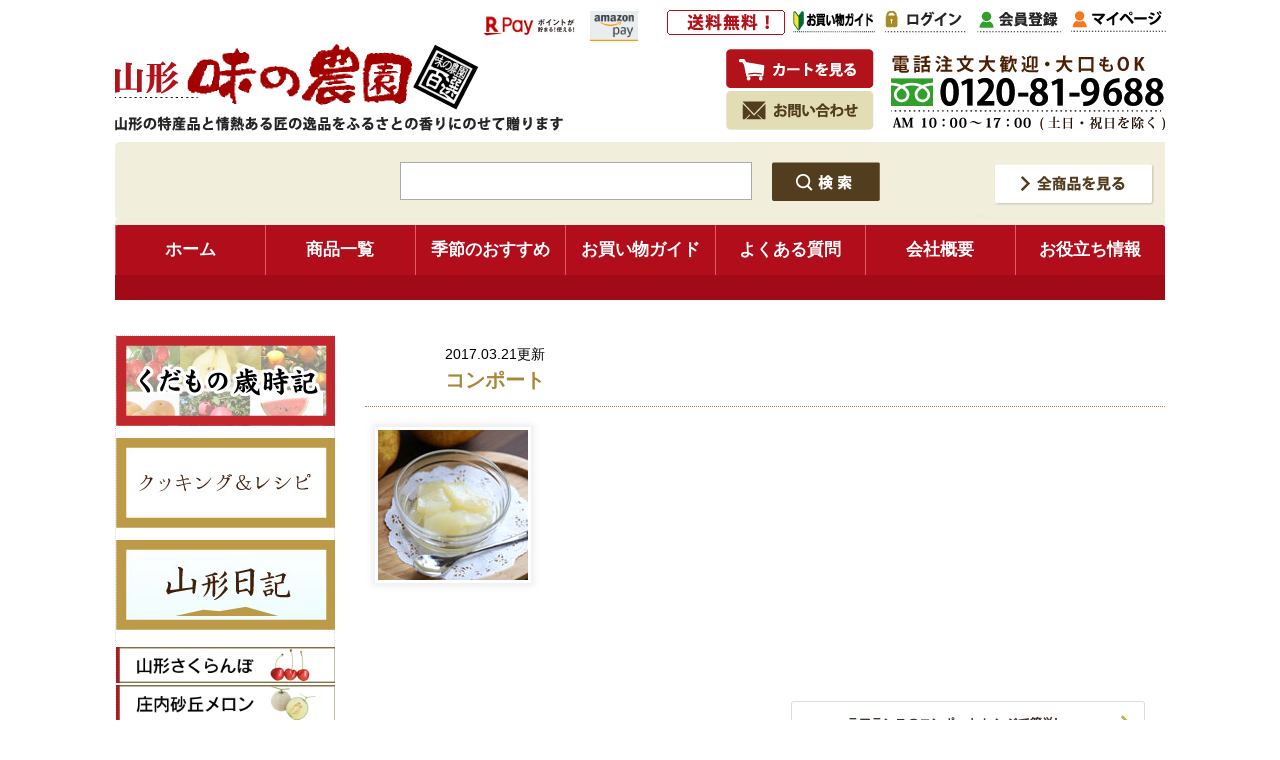

--- FILE ---
content_type: text/html; charset=UTF-8
request_url: https://www.ajfarm.com/oyakudachi/lafrancecompote/%E3%82%B3%E3%83%B3%E3%83%9D%E3%83%BC%E3%83%88/
body_size: 13593
content:
<!DOCTYPE html>
<html dir="ltr" lang="ja" prefix="og: https://ogp.me/ns#">
<head>
<!-- Google tag (gtag.js) -->
<script async src="https://www.googletagmanager.com/gtag/js?id=AW-1071236050"></script>
<script>
  window.dataLayer = window.dataLayer || [];
  function gtag(){dataLayer.push(arguments);}
  gtag('js', new Date());

  gtag('config', 'AW-1071236050');
</script>

<script async src="https://s.yimg.jp/images/listing/tool/cv/ytag.js"></script>
<script>
window.yjDataLayer = window.yjDataLayer || [];
function ytag() { yjDataLayer.push(arguments); }
ytag({"type":"ycl_cookie"});
</script>
<!-- Google tag (gtag.js) -->
<script async src="https://www.googletagmanager.com/gtag/js?id=G-60CLR6ZVS8"></script>
<script>
  window.dataLayer = window.dataLayer || [];
  function gtag(){dataLayer.push(arguments);}
  gtag('js', new Date());

  gtag('config', 'G-60CLR6ZVS8');
</script>
<meta charset="UTF-8" />

<meta property="og:title" content="コンポート | さくらんぼ・ラフランス・蜜入りりんご・だだちゃ豆通販｜味の農園 さくらんぼ・ラフランス・蜜入りりんご・だだちゃ豆通販｜味の農園">
<meta property="og:type" content="article">
<meta property="og:url" content="https://www.ajfarm.com/oyakudachi/lafrancecompote/%e3%82%b3%e3%83%b3%e3%83%9d%e3%83%bc%e3%83%88/">
<meta property="og:image" content="https://www.ajfarm.com/wp-content/themes/nouen/screenshot.png">
<meta property="og:site_name" content="さくらんぼ・ラフランス・蜜入りりんご・だだちゃ豆通販｜味の農園">
<meta property="og:description" content="山形さくらんぼ、白桃、黄桃、ラフランス、こうとく、サンふじりんごを通信販売するフルーツ専門店。だだちゃ豆、尾花沢スイカなども畑からお届け。山形の特産品を産直。お取り寄せ通販のお問合せは味の農園：電話でも0234-23-8199">


<meta http-equiv="Content-Type" content="text/html;charset=UTF-8"> 
<link rel="shortcut icon" href="favicon.ico">
<link rel="stylesheet" type="text/css" href="https://www.ajfarm.com/wp-content/themes/nouen/style.css">

<link rel="stylesheet" href="https://www.ajfarm.com/wp-content/themes/nouen/js/lightbox/css/lightbox.css">
<script src="https://www.ajfarm.com/wp-content/themes/nouen/js/lightbox/js/jquery-1.11.0.min.js"></script>
<script src="https://www.ajfarm.com/wp-content/themes/nouen/js/lightbox/js/lightbox.min.js"></script>




<title>コンポート | さくらんぼ・ラフランス・蜜入りりんご・だだちゃ豆通販｜味の農園さくらんぼ・ラフランス・蜜入りりんご・だだちゃ豆通販｜味の農園</title>



<!--[if lt IE 9]>  
<script src="https://html5shiv.googlecode.com/svn/trunk/html5.js"></script>  
<![endif]--> 



<!-- MicrosoftClarity -->
<script type="text/javascript">
    (function(c,l,a,r,i,t,y){
        c[a]=c[a]||function(){(c[a].q=c[a].q||[]).push(arguments)};
        t=l.createElement(r);t.async=1;t.src="https://www.clarity.ms/tag/"+i;
        y=l.getElementsByTagName(r)[0];y.parentNode.insertBefore(t,y);
    })(window, document, "clarity", "script", "ieb494k294");
</script>
<!-- Meta Pixel Code -->
<script>
!function(f,b,e,v,n,t,s)
{if(f.fbq)return;n=f.fbq=function(){n.callMethod?
n.callMethod.apply(n,arguments):n.queue.push(arguments)};
if(!f._fbq)f._fbq=n;n.push=n;n.loaded=!0;n.version='2.0';
n.queue=[];t=b.createElement(e);t.async=!0;
t.src=v;s=b.getElementsByTagName(e)[0];
s.parentNode.insertBefore(t,s)}(window, document,'script',
'https://connect.facebook.net/en_US/fbevents.js');
fbq('init', '835099357491899');
fbq('track', 'PageView');
</script>
<noscript><img height="1" width="1" style="display:none"
src="https://www.facebook.com/tr?id=835099357491899&ev=PageView&noscript=1"
/></noscript>
<!-- End Meta Pixel Code -->
	<!-- LINE Tag Base Code -->
<!-- Do Not Modify -->
<script>
(function(g,d,o){
  g._ltq=g._ltq||[];g._lt=g._lt||function(){g._ltq.push(arguments)};
  var h=location.protocol==='https:'?'https://d.line-scdn.net':'http://d.line-cdn.net';
  var s=d.createElement('script');s.async=1;
  s.src=o||h+'/n/line_tag/public/release/v1/lt.js';
  var t=d.getElementsByTagName('script')[0];t.parentNode.insertBefore(s,t);
    })(window, document);
_lt('init', {
  customerType: 'lap',
  tagId: 'b92517a2-31c0-4996-80a3-004dc54b43dd'
});
_lt('send', 'pv', ['b92517a2-31c0-4996-80a3-004dc54b43dd']);
</script>
<noscript>
  <img height="1" width="1" style="display:none"
       src="https://tr.line.me/tag.gif?c_t=lap&t_id=b92517a2-31c0-4996-80a3-004dc54b43dd&e=pv&noscript=1" />
</noscript>
<!-- End LINE Tag Base Code -->
<!-- LINE add -->
<script>
_lt('send', 'cv', {
  type: 'Conversion'
},['b92517a2-31c0-4996-80a3-004dc54b43dd']);
</script>

		<!-- All in One SEO 4.9.3 - aioseo.com -->
	<meta name="robots" content="max-image-preview:large" />
	<meta name="author" content="ajfarm"/>
	<link rel="canonical" href="https://www.ajfarm.com/oyakudachi/lafrancecompote/%e3%82%b3%e3%83%b3%e3%83%9d%e3%83%bc%e3%83%88/" />
	<meta name="generator" content="All in One SEO (AIOSEO) 4.9.3" />
		<meta property="og:locale" content="ja_JP" />
		<meta property="og:site_name" content="さくらんぼ・ラフランス・蜜入りりんご・だだちゃ豆通販｜味の農園 | 山形さくらんぼ、白桃、黄桃、ラフランス、こうとく、サンふじりんごを通信販売するフルーツ専門店。だだちゃ豆、尾花沢スイカなども畑からお届け。山形の特産品を産直。お取り寄せ通販のお問合せは味の農園：電話でも0234-23-8199" />
		<meta property="og:type" content="article" />
		<meta property="og:title" content="コンポート | さくらんぼ・ラフランス・蜜入りりんご・だだちゃ豆通販｜味の農園" />
		<meta property="og:url" content="https://www.ajfarm.com/oyakudachi/lafrancecompote/%e3%82%b3%e3%83%b3%e3%83%9d%e3%83%bc%e3%83%88/" />
		<meta property="article:published_time" content="2017-03-21T03:17:08+00:00" />
		<meta property="article:modified_time" content="2017-03-21T03:17:25+00:00" />
		<meta name="twitter:card" content="summary" />
		<meta name="twitter:title" content="コンポート | さくらんぼ・ラフランス・蜜入りりんご・だだちゃ豆通販｜味の農園" />
		<script type="application/ld+json" class="aioseo-schema">
			{"@context":"https:\/\/schema.org","@graph":[{"@type":"BreadcrumbList","@id":"https:\/\/www.ajfarm.com\/oyakudachi\/lafrancecompote\/%e3%82%b3%e3%83%b3%e3%83%9d%e3%83%bc%e3%83%88\/#breadcrumblist","itemListElement":[{"@type":"ListItem","@id":"https:\/\/www.ajfarm.com#listItem","position":1,"name":"Home","item":"https:\/\/www.ajfarm.com","nextItem":{"@type":"ListItem","@id":"https:\/\/www.ajfarm.com\/oyakudachi\/lafrancecompote\/%e3%82%b3%e3%83%b3%e3%83%9d%e3%83%bc%e3%83%88\/#listItem","name":"\u30b3\u30f3\u30dd\u30fc\u30c8"}},{"@type":"ListItem","@id":"https:\/\/www.ajfarm.com\/oyakudachi\/lafrancecompote\/%e3%82%b3%e3%83%b3%e3%83%9d%e3%83%bc%e3%83%88\/#listItem","position":2,"name":"\u30b3\u30f3\u30dd\u30fc\u30c8","previousItem":{"@type":"ListItem","@id":"https:\/\/www.ajfarm.com#listItem","name":"Home"}}]},{"@type":"ItemPage","@id":"https:\/\/www.ajfarm.com\/oyakudachi\/lafrancecompote\/%e3%82%b3%e3%83%b3%e3%83%9d%e3%83%bc%e3%83%88\/#itempage","url":"https:\/\/www.ajfarm.com\/oyakudachi\/lafrancecompote\/%e3%82%b3%e3%83%b3%e3%83%9d%e3%83%bc%e3%83%88\/","name":"\u30b3\u30f3\u30dd\u30fc\u30c8 | \u3055\u304f\u3089\u3093\u307c\u30fb\u30e9\u30d5\u30e9\u30f3\u30b9\u30fb\u871c\u5165\u308a\u308a\u3093\u3054\u30fb\u3060\u3060\u3061\u3083\u8c46\u901a\u8ca9\uff5c\u5473\u306e\u8fb2\u5712","inLanguage":"ja","isPartOf":{"@id":"https:\/\/www.ajfarm.com\/#website"},"breadcrumb":{"@id":"https:\/\/www.ajfarm.com\/oyakudachi\/lafrancecompote\/%e3%82%b3%e3%83%b3%e3%83%9d%e3%83%bc%e3%83%88\/#breadcrumblist"},"author":{"@id":"https:\/\/www.ajfarm.com\/author\/ajfarm\/#author"},"creator":{"@id":"https:\/\/www.ajfarm.com\/author\/ajfarm\/#author"},"datePublished":"2017-03-21T12:17:08+09:00","dateModified":"2017-03-21T12:17:25+09:00"},{"@type":"Organization","@id":"https:\/\/www.ajfarm.com\/#organization","name":"\u3055\u304f\u3089\u3093\u307c\u30fb\u30e9\u30d5\u30e9\u30f3\u30b9\u30fb\u871c\u5165\u308a\u308a\u3093\u3054\u30fb\u3060\u3060\u3061\u3083\u8c46\u901a\u8ca9\uff5c\u5473\u306e\u8fb2\u5712","description":"\u5c71\u5f62\u3055\u304f\u3089\u3093\u307c\u3001\u767d\u6843\u3001\u9ec4\u6843\u3001\u30e9\u30d5\u30e9\u30f3\u30b9\u3001\u3053\u3046\u3068\u304f\u3001\u30b5\u30f3\u3075\u3058\u308a\u3093\u3054\u3092\u901a\u4fe1\u8ca9\u58f2\u3059\u308b\u30d5\u30eb\u30fc\u30c4\u5c02\u9580\u5e97\u3002\u3060\u3060\u3061\u3083\u8c46\u3001\u5c3e\u82b1\u6ca2\u30b9\u30a4\u30ab\u306a\u3069\u3082\u7551\u304b\u3089\u304a\u5c4a\u3051\u3002\u5c71\u5f62\u306e\u7279\u7523\u54c1\u3092\u7523\u76f4\u3002\u304a\u53d6\u308a\u5bc4\u305b\u901a\u8ca9\u306e\u304a\u554f\u5408\u305b\u306f\u5473\u306e\u8fb2\u5712\uff1a\u96fb\u8a71\u3067\u30820234-23-8199","url":"https:\/\/www.ajfarm.com\/"},{"@type":"Person","@id":"https:\/\/www.ajfarm.com\/author\/ajfarm\/#author","url":"https:\/\/www.ajfarm.com\/author\/ajfarm\/","name":"ajfarm","image":{"@type":"ImageObject","@id":"https:\/\/www.ajfarm.com\/oyakudachi\/lafrancecompote\/%e3%82%b3%e3%83%b3%e3%83%9d%e3%83%bc%e3%83%88\/#authorImage","url":"https:\/\/secure.gravatar.com\/avatar\/0312860f820eb86202ad04b4aa2188ea3be05e37396267d9aeac745136a4eedb?s=96&d=mm&r=g","width":96,"height":96,"caption":"ajfarm"}},{"@type":"WebSite","@id":"https:\/\/www.ajfarm.com\/#website","url":"https:\/\/www.ajfarm.com\/","name":"\u3055\u304f\u3089\u3093\u307c\u30fb\u30e9\u30d5\u30e9\u30f3\u30b9\u30fb\u871c\u5165\u308a\u308a\u3093\u3054\u30fb\u3060\u3060\u3061\u3083\u8c46\u901a\u8ca9\uff5c\u5473\u306e\u8fb2\u5712","description":"\u5c71\u5f62\u3055\u304f\u3089\u3093\u307c\u3001\u767d\u6843\u3001\u9ec4\u6843\u3001\u30e9\u30d5\u30e9\u30f3\u30b9\u3001\u3053\u3046\u3068\u304f\u3001\u30b5\u30f3\u3075\u3058\u308a\u3093\u3054\u3092\u901a\u4fe1\u8ca9\u58f2\u3059\u308b\u30d5\u30eb\u30fc\u30c4\u5c02\u9580\u5e97\u3002\u3060\u3060\u3061\u3083\u8c46\u3001\u5c3e\u82b1\u6ca2\u30b9\u30a4\u30ab\u306a\u3069\u3082\u7551\u304b\u3089\u304a\u5c4a\u3051\u3002\u5c71\u5f62\u306e\u7279\u7523\u54c1\u3092\u7523\u76f4\u3002\u304a\u53d6\u308a\u5bc4\u305b\u901a\u8ca9\u306e\u304a\u554f\u5408\u305b\u306f\u5473\u306e\u8fb2\u5712\uff1a\u96fb\u8a71\u3067\u30820234-23-8199","inLanguage":"ja","publisher":{"@id":"https:\/\/www.ajfarm.com\/#organization"}}]}
		</script>
		<!-- All in One SEO -->

<link rel="alternate" type="application/rss+xml" title="さくらんぼ・ラフランス・蜜入りりんご・だだちゃ豆通販｜味の農園 &raquo; コンポート のコメントのフィード" href="https://www.ajfarm.com/oyakudachi/lafrancecompote/%e3%82%b3%e3%83%b3%e3%83%9d%e3%83%bc%e3%83%88/feed/" />
<link rel="alternate" title="oEmbed (JSON)" type="application/json+oembed" href="https://www.ajfarm.com/wp-json/oembed/1.0/embed?url=https%3A%2F%2Fwww.ajfarm.com%2Foyakudachi%2Flafrancecompote%2F%25e3%2582%25b3%25e3%2583%25b3%25e3%2583%259d%25e3%2583%25bc%25e3%2583%2588%2F" />
<link rel="alternate" title="oEmbed (XML)" type="text/xml+oembed" href="https://www.ajfarm.com/wp-json/oembed/1.0/embed?url=https%3A%2F%2Fwww.ajfarm.com%2Foyakudachi%2Flafrancecompote%2F%25e3%2582%25b3%25e3%2583%25b3%25e3%2583%259d%25e3%2583%25bc%25e3%2583%2588%2F&#038;format=xml" />
<style id='wp-img-auto-sizes-contain-inline-css' type='text/css'>
img:is([sizes=auto i],[sizes^="auto," i]){contain-intrinsic-size:3000px 1500px}
/*# sourceURL=wp-img-auto-sizes-contain-inline-css */
</style>
<style id='wp-emoji-styles-inline-css' type='text/css'>

	img.wp-smiley, img.emoji {
		display: inline !important;
		border: none !important;
		box-shadow: none !important;
		height: 1em !important;
		width: 1em !important;
		margin: 0 0.07em !important;
		vertical-align: -0.1em !important;
		background: none !important;
		padding: 0 !important;
	}
/*# sourceURL=wp-emoji-styles-inline-css */
</style>
<style id='wp-block-library-inline-css' type='text/css'>
:root{--wp-block-synced-color:#7a00df;--wp-block-synced-color--rgb:122,0,223;--wp-bound-block-color:var(--wp-block-synced-color);--wp-editor-canvas-background:#ddd;--wp-admin-theme-color:#007cba;--wp-admin-theme-color--rgb:0,124,186;--wp-admin-theme-color-darker-10:#006ba1;--wp-admin-theme-color-darker-10--rgb:0,107,160.5;--wp-admin-theme-color-darker-20:#005a87;--wp-admin-theme-color-darker-20--rgb:0,90,135;--wp-admin-border-width-focus:2px}@media (min-resolution:192dpi){:root{--wp-admin-border-width-focus:1.5px}}.wp-element-button{cursor:pointer}:root .has-very-light-gray-background-color{background-color:#eee}:root .has-very-dark-gray-background-color{background-color:#313131}:root .has-very-light-gray-color{color:#eee}:root .has-very-dark-gray-color{color:#313131}:root .has-vivid-green-cyan-to-vivid-cyan-blue-gradient-background{background:linear-gradient(135deg,#00d084,#0693e3)}:root .has-purple-crush-gradient-background{background:linear-gradient(135deg,#34e2e4,#4721fb 50%,#ab1dfe)}:root .has-hazy-dawn-gradient-background{background:linear-gradient(135deg,#faaca8,#dad0ec)}:root .has-subdued-olive-gradient-background{background:linear-gradient(135deg,#fafae1,#67a671)}:root .has-atomic-cream-gradient-background{background:linear-gradient(135deg,#fdd79a,#004a59)}:root .has-nightshade-gradient-background{background:linear-gradient(135deg,#330968,#31cdcf)}:root .has-midnight-gradient-background{background:linear-gradient(135deg,#020381,#2874fc)}:root{--wp--preset--font-size--normal:16px;--wp--preset--font-size--huge:42px}.has-regular-font-size{font-size:1em}.has-larger-font-size{font-size:2.625em}.has-normal-font-size{font-size:var(--wp--preset--font-size--normal)}.has-huge-font-size{font-size:var(--wp--preset--font-size--huge)}.has-text-align-center{text-align:center}.has-text-align-left{text-align:left}.has-text-align-right{text-align:right}.has-fit-text{white-space:nowrap!important}#end-resizable-editor-section{display:none}.aligncenter{clear:both}.items-justified-left{justify-content:flex-start}.items-justified-center{justify-content:center}.items-justified-right{justify-content:flex-end}.items-justified-space-between{justify-content:space-between}.screen-reader-text{border:0;clip-path:inset(50%);height:1px;margin:-1px;overflow:hidden;padding:0;position:absolute;width:1px;word-wrap:normal!important}.screen-reader-text:focus{background-color:#ddd;clip-path:none;color:#444;display:block;font-size:1em;height:auto;left:5px;line-height:normal;padding:15px 23px 14px;text-decoration:none;top:5px;width:auto;z-index:100000}html :where(.has-border-color){border-style:solid}html :where([style*=border-top-color]){border-top-style:solid}html :where([style*=border-right-color]){border-right-style:solid}html :where([style*=border-bottom-color]){border-bottom-style:solid}html :where([style*=border-left-color]){border-left-style:solid}html :where([style*=border-width]){border-style:solid}html :where([style*=border-top-width]){border-top-style:solid}html :where([style*=border-right-width]){border-right-style:solid}html :where([style*=border-bottom-width]){border-bottom-style:solid}html :where([style*=border-left-width]){border-left-style:solid}html :where(img[class*=wp-image-]){height:auto;max-width:100%}:where(figure){margin:0 0 1em}html :where(.is-position-sticky){--wp-admin--admin-bar--position-offset:var(--wp-admin--admin-bar--height,0px)}@media screen and (max-width:600px){html :where(.is-position-sticky){--wp-admin--admin-bar--position-offset:0px}}

/*# sourceURL=wp-block-library-inline-css */
</style><style id='global-styles-inline-css' type='text/css'>
:root{--wp--preset--aspect-ratio--square: 1;--wp--preset--aspect-ratio--4-3: 4/3;--wp--preset--aspect-ratio--3-4: 3/4;--wp--preset--aspect-ratio--3-2: 3/2;--wp--preset--aspect-ratio--2-3: 2/3;--wp--preset--aspect-ratio--16-9: 16/9;--wp--preset--aspect-ratio--9-16: 9/16;--wp--preset--color--black: #000000;--wp--preset--color--cyan-bluish-gray: #abb8c3;--wp--preset--color--white: #ffffff;--wp--preset--color--pale-pink: #f78da7;--wp--preset--color--vivid-red: #cf2e2e;--wp--preset--color--luminous-vivid-orange: #ff6900;--wp--preset--color--luminous-vivid-amber: #fcb900;--wp--preset--color--light-green-cyan: #7bdcb5;--wp--preset--color--vivid-green-cyan: #00d084;--wp--preset--color--pale-cyan-blue: #8ed1fc;--wp--preset--color--vivid-cyan-blue: #0693e3;--wp--preset--color--vivid-purple: #9b51e0;--wp--preset--gradient--vivid-cyan-blue-to-vivid-purple: linear-gradient(135deg,rgb(6,147,227) 0%,rgb(155,81,224) 100%);--wp--preset--gradient--light-green-cyan-to-vivid-green-cyan: linear-gradient(135deg,rgb(122,220,180) 0%,rgb(0,208,130) 100%);--wp--preset--gradient--luminous-vivid-amber-to-luminous-vivid-orange: linear-gradient(135deg,rgb(252,185,0) 0%,rgb(255,105,0) 100%);--wp--preset--gradient--luminous-vivid-orange-to-vivid-red: linear-gradient(135deg,rgb(255,105,0) 0%,rgb(207,46,46) 100%);--wp--preset--gradient--very-light-gray-to-cyan-bluish-gray: linear-gradient(135deg,rgb(238,238,238) 0%,rgb(169,184,195) 100%);--wp--preset--gradient--cool-to-warm-spectrum: linear-gradient(135deg,rgb(74,234,220) 0%,rgb(151,120,209) 20%,rgb(207,42,186) 40%,rgb(238,44,130) 60%,rgb(251,105,98) 80%,rgb(254,248,76) 100%);--wp--preset--gradient--blush-light-purple: linear-gradient(135deg,rgb(255,206,236) 0%,rgb(152,150,240) 100%);--wp--preset--gradient--blush-bordeaux: linear-gradient(135deg,rgb(254,205,165) 0%,rgb(254,45,45) 50%,rgb(107,0,62) 100%);--wp--preset--gradient--luminous-dusk: linear-gradient(135deg,rgb(255,203,112) 0%,rgb(199,81,192) 50%,rgb(65,88,208) 100%);--wp--preset--gradient--pale-ocean: linear-gradient(135deg,rgb(255,245,203) 0%,rgb(182,227,212) 50%,rgb(51,167,181) 100%);--wp--preset--gradient--electric-grass: linear-gradient(135deg,rgb(202,248,128) 0%,rgb(113,206,126) 100%);--wp--preset--gradient--midnight: linear-gradient(135deg,rgb(2,3,129) 0%,rgb(40,116,252) 100%);--wp--preset--font-size--small: 13px;--wp--preset--font-size--medium: 20px;--wp--preset--font-size--large: 36px;--wp--preset--font-size--x-large: 42px;--wp--preset--spacing--20: 0.44rem;--wp--preset--spacing--30: 0.67rem;--wp--preset--spacing--40: 1rem;--wp--preset--spacing--50: 1.5rem;--wp--preset--spacing--60: 2.25rem;--wp--preset--spacing--70: 3.38rem;--wp--preset--spacing--80: 5.06rem;--wp--preset--shadow--natural: 6px 6px 9px rgba(0, 0, 0, 0.2);--wp--preset--shadow--deep: 12px 12px 50px rgba(0, 0, 0, 0.4);--wp--preset--shadow--sharp: 6px 6px 0px rgba(0, 0, 0, 0.2);--wp--preset--shadow--outlined: 6px 6px 0px -3px rgb(255, 255, 255), 6px 6px rgb(0, 0, 0);--wp--preset--shadow--crisp: 6px 6px 0px rgb(0, 0, 0);}:where(.is-layout-flex){gap: 0.5em;}:where(.is-layout-grid){gap: 0.5em;}body .is-layout-flex{display: flex;}.is-layout-flex{flex-wrap: wrap;align-items: center;}.is-layout-flex > :is(*, div){margin: 0;}body .is-layout-grid{display: grid;}.is-layout-grid > :is(*, div){margin: 0;}:where(.wp-block-columns.is-layout-flex){gap: 2em;}:where(.wp-block-columns.is-layout-grid){gap: 2em;}:where(.wp-block-post-template.is-layout-flex){gap: 1.25em;}:where(.wp-block-post-template.is-layout-grid){gap: 1.25em;}.has-black-color{color: var(--wp--preset--color--black) !important;}.has-cyan-bluish-gray-color{color: var(--wp--preset--color--cyan-bluish-gray) !important;}.has-white-color{color: var(--wp--preset--color--white) !important;}.has-pale-pink-color{color: var(--wp--preset--color--pale-pink) !important;}.has-vivid-red-color{color: var(--wp--preset--color--vivid-red) !important;}.has-luminous-vivid-orange-color{color: var(--wp--preset--color--luminous-vivid-orange) !important;}.has-luminous-vivid-amber-color{color: var(--wp--preset--color--luminous-vivid-amber) !important;}.has-light-green-cyan-color{color: var(--wp--preset--color--light-green-cyan) !important;}.has-vivid-green-cyan-color{color: var(--wp--preset--color--vivid-green-cyan) !important;}.has-pale-cyan-blue-color{color: var(--wp--preset--color--pale-cyan-blue) !important;}.has-vivid-cyan-blue-color{color: var(--wp--preset--color--vivid-cyan-blue) !important;}.has-vivid-purple-color{color: var(--wp--preset--color--vivid-purple) !important;}.has-black-background-color{background-color: var(--wp--preset--color--black) !important;}.has-cyan-bluish-gray-background-color{background-color: var(--wp--preset--color--cyan-bluish-gray) !important;}.has-white-background-color{background-color: var(--wp--preset--color--white) !important;}.has-pale-pink-background-color{background-color: var(--wp--preset--color--pale-pink) !important;}.has-vivid-red-background-color{background-color: var(--wp--preset--color--vivid-red) !important;}.has-luminous-vivid-orange-background-color{background-color: var(--wp--preset--color--luminous-vivid-orange) !important;}.has-luminous-vivid-amber-background-color{background-color: var(--wp--preset--color--luminous-vivid-amber) !important;}.has-light-green-cyan-background-color{background-color: var(--wp--preset--color--light-green-cyan) !important;}.has-vivid-green-cyan-background-color{background-color: var(--wp--preset--color--vivid-green-cyan) !important;}.has-pale-cyan-blue-background-color{background-color: var(--wp--preset--color--pale-cyan-blue) !important;}.has-vivid-cyan-blue-background-color{background-color: var(--wp--preset--color--vivid-cyan-blue) !important;}.has-vivid-purple-background-color{background-color: var(--wp--preset--color--vivid-purple) !important;}.has-black-border-color{border-color: var(--wp--preset--color--black) !important;}.has-cyan-bluish-gray-border-color{border-color: var(--wp--preset--color--cyan-bluish-gray) !important;}.has-white-border-color{border-color: var(--wp--preset--color--white) !important;}.has-pale-pink-border-color{border-color: var(--wp--preset--color--pale-pink) !important;}.has-vivid-red-border-color{border-color: var(--wp--preset--color--vivid-red) !important;}.has-luminous-vivid-orange-border-color{border-color: var(--wp--preset--color--luminous-vivid-orange) !important;}.has-luminous-vivid-amber-border-color{border-color: var(--wp--preset--color--luminous-vivid-amber) !important;}.has-light-green-cyan-border-color{border-color: var(--wp--preset--color--light-green-cyan) !important;}.has-vivid-green-cyan-border-color{border-color: var(--wp--preset--color--vivid-green-cyan) !important;}.has-pale-cyan-blue-border-color{border-color: var(--wp--preset--color--pale-cyan-blue) !important;}.has-vivid-cyan-blue-border-color{border-color: var(--wp--preset--color--vivid-cyan-blue) !important;}.has-vivid-purple-border-color{border-color: var(--wp--preset--color--vivid-purple) !important;}.has-vivid-cyan-blue-to-vivid-purple-gradient-background{background: var(--wp--preset--gradient--vivid-cyan-blue-to-vivid-purple) !important;}.has-light-green-cyan-to-vivid-green-cyan-gradient-background{background: var(--wp--preset--gradient--light-green-cyan-to-vivid-green-cyan) !important;}.has-luminous-vivid-amber-to-luminous-vivid-orange-gradient-background{background: var(--wp--preset--gradient--luminous-vivid-amber-to-luminous-vivid-orange) !important;}.has-luminous-vivid-orange-to-vivid-red-gradient-background{background: var(--wp--preset--gradient--luminous-vivid-orange-to-vivid-red) !important;}.has-very-light-gray-to-cyan-bluish-gray-gradient-background{background: var(--wp--preset--gradient--very-light-gray-to-cyan-bluish-gray) !important;}.has-cool-to-warm-spectrum-gradient-background{background: var(--wp--preset--gradient--cool-to-warm-spectrum) !important;}.has-blush-light-purple-gradient-background{background: var(--wp--preset--gradient--blush-light-purple) !important;}.has-blush-bordeaux-gradient-background{background: var(--wp--preset--gradient--blush-bordeaux) !important;}.has-luminous-dusk-gradient-background{background: var(--wp--preset--gradient--luminous-dusk) !important;}.has-pale-ocean-gradient-background{background: var(--wp--preset--gradient--pale-ocean) !important;}.has-electric-grass-gradient-background{background: var(--wp--preset--gradient--electric-grass) !important;}.has-midnight-gradient-background{background: var(--wp--preset--gradient--midnight) !important;}.has-small-font-size{font-size: var(--wp--preset--font-size--small) !important;}.has-medium-font-size{font-size: var(--wp--preset--font-size--medium) !important;}.has-large-font-size{font-size: var(--wp--preset--font-size--large) !important;}.has-x-large-font-size{font-size: var(--wp--preset--font-size--x-large) !important;}
/*# sourceURL=global-styles-inline-css */
</style>

<style id='classic-theme-styles-inline-css' type='text/css'>
/*! This file is auto-generated */
.wp-block-button__link{color:#fff;background-color:#32373c;border-radius:9999px;box-shadow:none;text-decoration:none;padding:calc(.667em + 2px) calc(1.333em + 2px);font-size:1.125em}.wp-block-file__button{background:#32373c;color:#fff;text-decoration:none}
/*# sourceURL=/wp-includes/css/classic-themes.min.css */
</style>
<link rel='stylesheet' id='contact-form-7-css' href='https://www.ajfarm.com/wp-content/plugins/contact-form-7/includes/css/styles.css?ver=6.1.4' type='text/css' media='all' />
<link rel='stylesheet' id='wp-pagenavi-css' href='https://www.ajfarm.com/wp-content/plugins/wp-pagenavi/pagenavi-css.css?ver=2.70' type='text/css' media='all' />
<link rel="https://api.w.org/" href="https://www.ajfarm.com/wp-json/" /><link rel="alternate" title="JSON" type="application/json" href="https://www.ajfarm.com/wp-json/wp/v2/media/7985" /><link rel="EditURI" type="application/rsd+xml" title="RSD" href="https://www.ajfarm.com/xmlrpc.php?rsd" />
<meta name="generator" content="WordPress 6.9" />
<link rel='shortlink' href='https://www.ajfarm.com/?p=7985' />
<link rel="icon" href="https://www.ajfarm.com/wp-content/uploads/2024/06/cropped-favicon-32x32.png" sizes="32x32" />
<link rel="icon" href="https://www.ajfarm.com/wp-content/uploads/2024/06/cropped-favicon-192x192.png" sizes="192x192" />
<link rel="apple-touch-icon" href="https://www.ajfarm.com/wp-content/uploads/2024/06/cropped-favicon-180x180.png" />
<meta name="msapplication-TileImage" content="https://www.ajfarm.com/wp-content/uploads/2024/06/cropped-favicon-270x270.png" />
</head>
<body>


<a name="pagetop"></a>

<div id="header">
<header>
<p class="head_title"><img src="https://www.ajfarm.com/wp-content/themes/nouen/css/images/head_title.png" alt="山形の特産品と情熱ある匠の逸品をふるさとの香りにのせて贈ります" width="448" height="15"></p>

<h1 class="head_logo"><a href="https://www.ajfarm.com/"><img src="https://www.ajfarm.com/wp-content/themes/nouen/css/images/head_logo.png" alt="コンポート" title="コンポート" width="365" height="70"></a></h1>

<p class="head_tel"><img src="https://www.ajfarm.com/wp-content/themes/nouen/css/images/head_tel3.png" alt="お電話でのご注文・お問い合わせはAM10:00～PM6:00 有限会社 味の農園" width="274" height="79"></p>

<p class="head_souryo"><img src="https://www.ajfarm.com/wp-content/themes/nouen/css/images/head_souryo.png" alt="送料無料！" width="118" height="25"></p>
<p style="position: absolute;top:6px;left:365px;"><img alt='楽天ID決済' src='https://checkout.rakuten.co.jp/2014/logo/s_sb_10030.jpg' border='0'/></p>
<p style="position: absolute;top: 6px;left:475px;"><img src="https://www.ajfarm.com/wp-content/themes/nouen/css/images/amazonp.png" alt="amazonpayments"></p>

<!--
<p style="position: absolute;top: 50px;left:445px;"><a href='https://checkout.rakuten.co.jp/shopping/' target='_blank'>
<img alt='楽天ID決済' src='https://checkout.rakuten.co.jp/2014/logo/s_sb_10030.jpg' border='0'/></a></p>
<p style="position: absolute;top: 90px;left:445px;"><a href='https://payments.amazon.co.jp/' target='_blank'>
<img src="https://c14.future-shop.jp/shop/item/ajfarm/design/img01/amazonp.jpg" alt="amazonpayments"></a></p>
-->




<ul class="head_navi1">
<li><a href="https://www.ajfarm.com/fs/ajfarm/ShoppingCart.html"><img src="https://www.ajfarm.com/wp-content/themes/nouen/css/images/head_navi1_img1.png" alt="カートを見る" width="150" height="42"></a></li>
<li><a href="https://www.ajfarm.com/contact"><img src="https://www.ajfarm.com/wp-content/themes/nouen/css/images/head_navi1_img2.png" alt="お問い合わせ" width="150" height="42"></a></li>
</ul><!-- head_navi1 -->

<ul class="head_navi2">
<li><a href="https://www.ajfarm.com/beginner-guide/"><img src="https://www.ajfarm.com/wp-content/themes/nouen/css/images/head_navi4_img1.png" alt="お買い物ガイド" width="82" height="23"></a></li>
<li><a href="https://www.ajfarm.com/fs/ajfarm/Login.html?"><img src="https://www.ajfarm.com/wp-content/themes/nouen/css/images/head_navi2_img1.png" alt="ログイン" width="82" height="23"></a></li>
<li><a href="https://www.ajfarm.com/fs/ajfarm/MemberEntryEdit.html"><img src="https://www.ajfarm.com/wp-content/themes/nouen/css/images/head_navi2_img2.png" alt="会員登録" width="84" height="23"></a></li>
<li><a href="https://www.ajfarm.com/fs/ajfarm/MyPageTop.html"><img src="https://www.ajfarm.com/wp-content/themes/nouen/css/images/head_navi2_img3.png" alt="マイページ" width="95" height="22"></a></li>
</ul><!-- head_navi2 -->
</header>
</div><!-- header -->

<div id="head_kensaku_block">

<div class="head_kensaku_main">
	<form action="https://www.ajfarm.com/fs/ajfarm/GoodsSearchList.html" method="get">
	<input type="hidden" name="_e_k" value="Ａ" />
	<input type="text" name="keyword" size="40">
	<input type="image" src="https://www.ajfarm.com/wp-content/themes/nouen/css/images/head_kensaku_bt.png" alt="検索" class="head_kensaku_bt">
	</form>
</div><!-- head_kensaku -->

	<a href="https://www.ajfarm.com/all_item/" class="head_kensaku_link">
	<img src="https://www.ajfarm.com/wp-content/themes/nouen/css/images/head_kensaku_link.png" alt="全商品を見る" width="163" height="44"></a>

</div><!-- head_kensaku -->
<!--
<div class="head_access">
<nav id="access">
<ul id="nav">
<li class="access_01"><a href="https://www.ajfarm.com/">ホーム</a></li>
<li class="access_02"><a href="https://www.ajfarm.com/all_item/">商品一覧</a></li>
<li class="access_03"><a href="https://www.ajfarm.com/fs/ajfarm/c/gr142">今が旬の商品</a></li>
<li class="access_04"><a href="https://www.ajfarm.com/fs/ajfarm/c/gr126">用途別おすすめ</a></li>
<li class="access_05"><a href="https://www.ajfarm.com/about/">会社概要</a></li>
<li class="access_06"><a href="https://www.ajfarm.com/beginner-guide/">お買い物ガイド</a></li>
</ul>
</nav>
</div>head_access -->

<ul id="dropmenu">
  <li><a href="https://www.ajfarm.com/">ホーム</a></li>
  <li><a href="https://www.ajfarm.com/all_item/">商品一覧</a></li>
  <li><a href="https://www.ajfarm.com/all_item/">季節のおすすめ</a></li>
  <li><a href="https://www.ajfarm.com/beginner-guide/">お買い物ガイド</a></li>
  <li class="header_qa"><a href="https://www.ajfarm.com/q-and-a/">よくある質問</a></li>
  <li><a href="https://www.ajfarm.com/about/">会社概要</a></li>
  <li><a href="#">お役立ち情報</a>
    <ul>
      <li><a href="https://www.ajfarm.com/oyakudachi/">味の農園クッキング＆レシピ</a></li>
      <li><a href="https://www.ajfarm.com/blog/">くだもの歳時記</a></li>
      <li><a href="https://www.ajfarm.com/yamagata-blog/">山形日記</a></li>
      <li><a href="https://www.ajfarm.com/bacchan-story/">ばっちゃん物語</a></li>
      <li><a href="https://www.ajfarm.com/customer-tayori/">お客様便り</a></li>
    </ul>
  </li>
</ul>

<style>




</style>






<div id="content-wrap" class="clearfix">

<div id="content" class="clearfix">






<section class="entry_contents_block">

			<div id="entry_title_block" class="icon_attachment">
			<p class="entry_meta"><span class="post_days">2017.03.21更新</span></p>
			<h3 class="entry_title">コンポート</h3>
		</div><!-- entry_title_block -->
	
		<article><div class="entry_contents">
						<p class="attachment"><a href='https://www.ajfarm.com/wp-content/uploads/2017/03/コンポート.jpg' rel="lightbox"><img decoding="async" width="150" height="150" src="https://www.ajfarm.com/wp-content/uploads/2017/03/コンポート.jpg" class="attachment-medium size-medium" alt=""></a></p>
			<br style="clear:both;">
		</div><!-- entry_contents --></article>

	

	
</section><!-- entry_contents_block -->

	<div class="post_navigation clearfix">
		<p class="post_prev_link"><span></span></p>
		<p class="post_next_link"><span><strong><a href="https://www.ajfarm.com/oyakudachi/lafrancecompote/" rel="prev">ラフランスのコンポート レンジで簡単!</a></strong></span></p>
	</div><!-- post_navigation -->






</div><!-- end contents -->

<div id="sidebar">
<aside>










	<div class="side_menu">
    <!--
	<h4 class="side_post_title">商品カテゴリー</h4>
    -->
	<ul>

	<div class="side_banner">
<p class="side_list_banner"><a href="https://www.ajfarm.com/blog/"><img src="https://www.ajfarm.com/wp-content/themes/nouen/css/images/side_kudamono.jpg" width="220" height="90" alt="くだもの歳時記"></a></p>
<p class="side_list_banner"><a href="https://www.ajfarm.com/oyakudachi/"><img src="https://www.ajfarm.com/wp-content/themes/nouen/css/images/side_cook.jpg" width="220" height="90" alt="クッキング＆レシピ"></a></p>
<p class="side_list_banner"><a href="https://www.ajfarm.com/yamagata-blog/"><img src="https://www.ajfarm.com/wp-content/themes/nouen/css/images/side_yamagata.jpg" width="220" height="90" alt="山形日記"></a></p>
</div><!-- side_list_banner -->



<!--カテゴリ一覧-->
<p class="side_list_banner_categori"><a href="https://www.ajfarm.com/fs/ajfarm/c/gr83">
	<img alt="さくらんぼ" src="https://www.ajfarm.com/wp-content/uploads/2022/09/side-sakuranbo.jpg" width="220">
</a></p>

<p class="side_list_banner_categori"><a href="https://www.ajfarm.com/fs/ajfarm/c/gr8">
	<img alt="庄内砂丘メロン" src="https://www.ajfarm.com/wp-content/uploads/2022/09/side-melon.jpg" width="220">
</a></p>

<p class="side_list_banner_categori"><a href="https://www.ajfarm.com/fs/ajfarm/c/gr9">
	<img alt="山形スイカ" src="https://www.ajfarm.com/wp-content/uploads/2022/09/side-suika.jpg" width="220">
</a></p>

<p class="side_list_banner_categori"><a href="https://www.ajfarm.com/fs/ajfarm/c/gr10">
	<img alt="白山だだちゃ豆" src="https://www.ajfarm.com/wp-content/uploads/2022/09/side-dadachamame.jpg" width="220">
</a></p>

<p class="side_list_banner_categori"><a href="https://www.ajfarm.com/fs/ajfarm/c/gr19">
	<img alt="山形の白桃・黄桃" src="https://www.ajfarm.com/wp-content/uploads/2022/09/side-momo.jpg" width="220">
</a></p>

<p class="side_list_banner_categori"><a href="https://www.ajfarm.com/fs/ajfarm/c/gr23">
	<img alt="すもも・プルーン" src="https://www.ajfarm.com/wp-content/uploads/2022/09/side-prune.jpg" width="220">
</a></p>

<p class="side_list_banner_categori"><a href="https://www.ajfarm.com/fs/ajfarm/c/gr118">
	<img alt="刈屋の和梨" src="https://www.ajfarm.com/wp-content/uploads/2022/09/side-wanashi.jpg" width="220">
</a></p>

<p class="side_list_banner_categori"><a href="https://www.ajfarm.com/fs/ajfarm/c/gr34">
	<img alt="山形ぶどう" src="https://www.ajfarm.com/wp-content/uploads/2022/09/side-budou.jpg" width="220">
</a></p>

<p class="side_list_banner_categori"><a href="https://www.ajfarm.com/fs/ajfarm/c/gr4">
	<img alt="ラ・フランス" src="https://www.ajfarm.com/wp-content/uploads/2022/09/side-lafrance.jpg" width="220">
</a></p>

<p class="side_list_banner_categori"><a href="https://www.ajfarm.com/fs/ajfarm/c/gr2">
	<img alt="山形りんご" src="https://www.ajfarm.com/wp-content/uploads/2022/09/side-ringo.jpg" width="220">
</a></p>

<p class="side_list_banner_categori"><a href="https://www.ajfarm.com/fs/ajfarm/c/gr15">
	<img alt="庄内柿" src="https://www.ajfarm.com/wp-content/uploads/2022/09/side-kaki.jpg" width="220">
</a></p>

<p class="side_list_banner_categori"><a href="https://www.ajfarm.com/fs/ajfarm/c/gr73">
	<img alt="土佐文旦" src="https://www.ajfarm.com/wp-content/uploads/2022/09/side-buntan.jpg" width="220">
</a></p>

<p class="side_list_banner_categori"><a href="https://www.ajfarm.com/fs/ajfarm/gr51/gd237">
	<img alt="グリーンアスパラガス" src="https://www.ajfarm.com/wp-content/uploads/2022/09/side-asupara.jpg" width="220">
</a></p>

<p class="side_list_banner_categori"><a href="https://www.ajfarm.com/fs/ajfarm/c/gr68">
	<img alt="天然水" src="https://www.ajfarm.com/wp-content/uploads/2022/09/side-tennensui.jpg" width="220">
</a></p>

<p class="side_list_banner_categori"><a href="https://www.ajfarm.com/fs/ajfarm/c/gr40">
	<img alt="お米" src="https://www.ajfarm.com/wp-content/uploads/2022/09/side-kome.jpg" width="220">
</a></p>

<p class="side_list_banner_categori"><a href="https://www.ajfarm.com/fs/ajfarm/c/gr60">
	<img alt="お餅" src="https://www.ajfarm.com/wp-content/uploads/2022/09/side-mochi.jpg" width="220">
</a></p>

<p class="side_list_banner_categori"><a href="https://www.ajfarm.com/fs/ajfarm/c/carrot">
	<img alt="にんじんジュース" src="https://www.ajfarm.com/wp-content/uploads/2022/09/side-ninjin.jpg" width="220">
</a></p>

<p class="side_list_banner_categori"><a href="https://www.ajfarm.com/fs/ajfarm/c/gr62">
	<img alt="ぬか漬け" src="https://www.ajfarm.com/wp-content/uploads/2022/09/side-nuka.jpg" width="220">
</a></p>

<p class="side_list_banner_categori"><a href="https://www.ajfarm.com/fs/ajfarm/c/gr48">
	<img alt="蕎麦" src="https://www.ajfarm.com/wp-content/uploads/2022/09/side-soba.jpg" width="220">
</a></p>

<p class="side_list_banner_categori"><a href="https://www.ajfarm.com/fs/ajfarm/c/gr76">
	<img alt="桜" src="https://www.ajfarm.com/wp-content/uploads/2022/09/side-sakura.jpg" width="220">
</a></p>

<p class="side_list_banner_categori"><a href="https://www.ajfarm.com/fs/ajfarm/c/gr183">
	<img alt="お酒" src="https://www.ajfarm.com/wp-content/uploads/2022/09/side-sake.jpg" width="220">
</a></p>

<p class="side_list_banner_categori"><a href="https://www.ajfarm.com/fs/ajfarm/c/grcidre">
	<img alt="蜜りんごシードル" src="https://www.ajfarm.com/wp-content/uploads/2022/09/side-cider.jpg" width="220">
</a></p>

	</div><!-- side_menu -->


<div class="side_banner">
<p class="side_list_banner"><a href="https://www.ajfarm.com/multiple-purchase/"><img src="/shop/item/ajfarm/design/img01/side_fukusu.png" width="220" height="90" alt="複数注文の場合はこちら"></a></p>
<p class="side_list_banner"><a href="https://www.ajfarm.com/customer-tayori/"><img src="https://www.ajfarm.com/wp-content/themes/nouen/css/images/side_voice.png" width="220" height="80" alt="お客様便り"></a></p>
<p class="side_list_banner"><a href="https://www.ajfarm.com/q-and-a/"><img src="https://www.ajfarm.com/wp-content/themes/nouen/css/images/side_faq.png" width="220" height="80" alt="よくあるご質問"></a></p>
<!--<p class="side_list_banner"><a href="https://www.ajfarm.com/line-at/"><img src="https://www.ajfarm.com/wp-content/themes/nouen/css/images/side_line.png" width="220" height="80" alt="LINE＠"></a></p>-->
</div><!-- side_list_banner -->


<h4 class="side_img_h4"><img src="https://www.ajfarm.com/wp-content/themes/nouen/css/images/side_contact_title.png" width="220" height="36" alt="お問い合わせ"></h4>
<div class="side_block">
<p class="side_contact_title1"><img src="https://www.ajfarm.com/wp-content/themes/nouen/css/images/side_contact_title1.png" width="138" height="12" alt="メールでのお問い合せは"></p>
<p class="side_contact_mail"><a href="https://www.ajfarm.com/contact"><img src="https://www.ajfarm.com/wp-content/themes/nouen/css/images/side_contact_mail.png" width="188" height="36" alt="メールでのお問い合せはこちら"></a></p>
<p class="side_contact_tel"><img src="https://www.ajfarm.com/wp-content/themes/nouen/css/images/side_contact_tel4.png" width="188" height="135" alt="電話番号"></p>
<p class="side_address">味の農園<br>
園主 伊原吉仁<br>
〒998-0877<br>
山形県酒田市大多新田53<br>
TEL 0120-81-9688<br>
FAX 0234-23-9699</p>
</div><!-- side_block -->

<!--
<h4 class="side_img_h4"><img src="https://www.ajfarm.com/wp-content/themes/nouen/css/images/side_calender_title.png" width="220" height="36" alt="営業カレンダー"></h4>
<div class="side_block">

<div id="bizCallendar01" style="margin-bottom:10px;margin-left:25px;"></div>
<div id="bizCallendar02" style="margin-bottom:10px;margin-left:25px;"></div>
<script type="text/javascript"
src="https://calendarbox.net/bizcal/bizcalendarw.js?calendarid=00002658"
id="bizCalJs">
</script>
		<p><span class="pink">赤い字</span>が休業日です。<br><br>
		ご注文は24時間、年中無休にてお受けしておりますが、<br>
		休業日の注文確認・商品の発送業務・お問い合わせの対応はお休みさせて頂いております。</p>
</div>
 -->

</aside>
</div><!-- sidebar -->
</div><!-- end contentswrap -->

<!--
<p id="tracking_bnr01">
<a href="https://www.ajfarm.com/fs/ajfarm/c/gr73"><img alt="みかん" src="https://www.ajfarm.com/wp-content/uploads/2016/04/mikan_sido.jpg"></a><br>
<a href="https://www.ajfarm.com/fs/ajfarm/c/gr2"><img alt="りんご" src="https://www.ajfarm.com/wp-content/uploads/2016/04/ringo_sido.jpg"></a><br>
<a href="https://www.ajfarm.com/fs/ajfarm/c/gr15"><img alt="柿" src="https://www.ajfarm.com/wp-content/uploads/2016/04/kaki_sido.jpg"></a><br>
<a href="https://www.ajfarm.com/fs/ajfarm/c/gr1"><img alt="洋ナシ" src="https://www.ajfarm.com/wp-content/uploads/2016/04/younashi_sido.jpg"></a><br>
<a href="https://www.ajfarm.com/fs/ajfarm/c/gr118"><img alt="梨" src="https://www.ajfarm.com/wp-content/uploads/2016/04/nashi_sido.jpg"></a><br>
<a href="https://www.ajfarm.com/fs/ajfarm/c/gr34"><img alt="ぶどう" src="https://www.ajfarm.com/wp-content/uploads/2016/04/budou_sido.jpg"></a><br>

<a href="https://www.ajfarm.com/fs/ajfarm/c/gr35"><img alt="フルーツセット" src="https://www.ajfarm.com/wp-content/uploads/2016/06/fset.png"></a><br>
<a href="https://www.ajfarm.com/fs/ajfarm/c/gr232"><img alt="フルーツカッター" src="https://www.ajfarm.com/wp-content/uploads/2016/07/fcutter.jpg"></a><br>
<a href="https://www.ajfarm.com/fs/ajfarm/c/gr51"><img alt="アスパラ" src="https://www.ajfarm.com/wp-content/uploads/2016/04/asupara_sido.jpg"></a><br>
<a href="https://www.ajfarm.com/fs/ajfarm/c/gr50"><img alt="野菜セット" src="https://www.ajfarm.com/wp-content/uploads/2016/06/yasaiset.png"></a><br>
<a href="https://www.ajfarm.com/fs/ajfarm/c/gr40"><img alt="お米" src="https://www.ajfarm.com/wp-content/uploads/2016/04/okome_sido.jpg"></a><br>
<a href="https://www.ajfarm.com/fs/ajfarm/c/gr63"><img alt="ぬか漬け" src="https://www.ajfarm.com/wp-content/uploads/2016/06/nuka.png"></a><br>

</p>
-->
<!--<li><a href=""><img alt="" src="https://www.ajfarm.com/wp-content/uploads/2016/04/sakuranbo_sido.jpg"></a><br></li>-->
<!--<li><a href=""><img alt="" src="https://www.ajfarm.com/wp-content/uploads/2016/04/meron_sido.jpg"></a><br></li>-->
<!--<li><a href=""><img alt="" src="https://www.ajfarm.com/wp-content/uploads/2016/04/suika_sido.jpg"></a><br></li>-->
<!--<li><a href=""><img alt="" src="https://www.ajfarm.com/wp-content/uploads/2016/04/dadacha_sido.jpg"></a><br></li>-->
<!--<li><a href=""><img alt="" src="https://www.ajfarm.com/wp-content/uploads/2016/04/momo_sido.jpg"></a><br></li>-->
<!--<li><a href=""><img alt="" src="https://www.ajfarm.com/wp-content/uploads/2016/06/sumomo.png"></a><br></li>-->

<style>
#tracking_bnr01 {
	position: fixed;
	top: 70px;
	left:50px;
}

#tracking_bnr01 img{width:70%;}

</style>
<script type="text/javascript">
$(function() {
    var topBtn = $('#tracking_bnr01');
    topBtn.hide();
    //スクロールが100に達したらボタン表示
    $(window).scroll(function () {
        if ($(this).scrollTop() >1000) {
            topBtn.fadeIn();
        } else {
            topBtn.fadeOut();
        }
    });

});

</script>


<p class="pagetop"><a href="#pagetop">
<img src="https://www.ajfarm.com/wp-content/themes/nouen/css/images/page_top.png" alt="ページの先頭へ戻る" title="ページの先頭へ戻る" width="58" height="57"></a></p>


<footer id="footer">
<div class="footer_information">

<a href="https://www.ajfarm.com/fs/ajfarm/PostageSettleList.html" class="footer_information_postage" id="footer_information_link">
<img src="https://www.ajfarm.com/wp-content/themes/nouen/css/images/footer_information_link.png" width="117" height="25" alt="お支払い方法の詳細へ"></a>

<a href="https://www.ajfarm.com/fs/ajfarm/ReturnedSpecialContract.html" class="footer_information_returned" id="footer_information_link">
<img src="https://www.ajfarm.com/wp-content/themes/nouen/css/images/footer_information_link.png" width="117" height="25" alt="返品・交換の詳細へ"></a>

<a href="https://www.ajfarm.com/fs/ajfarm/BusinessDeal.html" class="footer_information_deal" id="footer_information_link">
<img src="https://www.ajfarm.com/wp-content/themes/nouen/css/images/footer_information_link.png" width="117" height="25" alt="特定商取引法の詳細へ"></a>

<a href="https://www.ajfarm.com/fs/ajfarm/PrivacyPolicy.html" class="footer_information_privacy" id="footer_information_link">
<img src="https://www.ajfarm.com/wp-content/themes/nouen/css/images/footer_information_link.png" width="117" height="25" alt="個人情報保護方針の詳細へ"></a>

<a href="https://www.ajfarm.com/fs/ajfarm/PostageSettleList.html" class="footer_information_haisou" id="footer_information_link">
<img src="https://www.ajfarm.com/wp-content/themes/nouen/css/images/footer_information_link.png" width="117" height="25" alt="配送・送料の詳細へ"></a>

<a href="https://www.kuronekoyamato.co.jp/ytc/" target="_blank" class="footer_information_yamato" id="footer_information_link">
<img src="https://www.ajfarm.com/wp-content/themes/nouen/css/images/yamato_bnr.gif" width="120" height="33" border="0" alt="ヤマト運輸">
</a>

<a href="https://www.ajfarm.com/contact" class="footer_information_contact" id="footer_information_link">
<img src="https://www.ajfarm.com/wp-content/themes/nouen/css/images/footer_information_link.png" width="117" height="25" alt="ご注文・お問い合わせの詳細へ"></a>

<a href="https://www.ajfarm.com/contact#p2" class="footer_information_mail">
<img src="https://www.ajfarm.com/wp-content/themes/nouen/css/images/footer_information_mail.png" width="280" height="41" alt="メールでのお問い合わせ"></a>

<a href="https://www.ajfarm.com/fs/ajfarm/PointAgreement.html" class="footer_information_point" id="footer_information_link">
<img src="https://www.ajfarm.com/wp-content/themes/nouen/css/images/footer_information_link.png" width="117" height="25" alt="ポイントの詳細へ"></a>

<a href="https://www.ajfarm.com/fs/ajfarm/MemberEntryEdit.html" class="footer_information_member" id="footer_information_link">
<img src="https://www.ajfarm.com/wp-content/themes/nouen/css/images/footer_information_link.png" width="117" height="25" alt="会員特典の詳細へ"></a>





</div><!--footer_all -->
</footer>


<div class="foot_address">
<address><img src="https://www.ajfarm.com/wp-content/themes/nouen/css/images/foot_address.png" width="278" height="14" alt="Copyright&copy;さくらんぼ・ラフランス・蜜入りりんご・だだちゃ豆通販｜味の農園 All Rights Reserved."></address>
</div><!--foot_address -->

<script type="text/javascript" src="https://www.ajfarm.com/wp-content/themes/nouen/js/FlexSlider/jquery.flexslider-min.js"></script>
  <script type="text/javascript">
jQuery(document).ready(function($){
    $(window).load(function(){
      $('.flexslider').flexslider({
        animation: "slide",
        controlNav: "thumbnails",
        start: function(slider){
          $('body').removeClass('loading');
        }
      });
    });
});
  </script>

<script src="https://www.ajfarm.com/wp-content/themes/nouen/js/contents.js"></script>
<noscript><p id="msgNoscript">当サイトは、ブラウザのJavaScript設定を有効にしてご覧ください。</p></noscript>

<script type="text/javascript" language="javascript">
/* <![CDATA[ */
var yahoo_retargeting_id = 'TWDR04HRQS';
var yahoo_retargeting_label = '';
/* ]]> */
</script>
<script type="text/javascript" language="javascript" src="//
b92.yahoo.co.jp/js/s_retargeting.js"></script>


<script type="text/javascript">
/* <![CDATA[ */
var google_conversion_id = 1071236050;
var google_custom_params = window.google_tag_params;
var google_remarketing_only = true;
/* ]]> */
</script>
<script type="text/javascript" src="//
www.googleadservices.com/pagead/conversion.js">
</script>
<noscript>
<div style="display:inline;">
<img height="1" width="1" style="border-style:none;" alt="" src="//
googleads.g.doubleclick.net/pagead/viewthroughconversion/1071236050/?value=0&amp;guid=ON&amp;script=0
"/>
</div>
</noscript>

<script type="speculationrules">
{"prefetch":[{"source":"document","where":{"and":[{"href_matches":"/*"},{"not":{"href_matches":["/wp-*.php","/wp-admin/*","/wp-content/uploads/*","/wp-content/*","/wp-content/plugins/*","/wp-content/themes/nouen/*","/*\\?(.+)"]}},{"not":{"selector_matches":"a[rel~=\"nofollow\"]"}},{"not":{"selector_matches":".no-prefetch, .no-prefetch a"}}]},"eagerness":"conservative"}]}
</script>
<!-- User Heat Tag -->
<script type="text/javascript">
(function(add, cla){window['UserHeatTag']=cla;window[cla]=window[cla]||function(){(window[cla].q=window[cla].q||[]).push(arguments)},window[cla].l=1*new Date();var ul=document.createElement('script');var tag = document.getElementsByTagName('script')[0];ul.async=1;ul.src=add;tag.parentNode.insertBefore(ul,tag);})('//uh.nakanohito.jp/uhj2/uh.js', '_uhtracker');_uhtracker({id:'uhijJxZ0Nv'});
</script>
<!-- End User Heat Tag --><script type="text/javascript" src="https://www.ajfarm.com/wp-includes/js/dist/hooks.min.js?ver=dd5603f07f9220ed27f1" id="wp-hooks-js"></script>
<script type="text/javascript" src="https://www.ajfarm.com/wp-includes/js/dist/i18n.min.js?ver=c26c3dc7bed366793375" id="wp-i18n-js"></script>
<script type="text/javascript" id="wp-i18n-js-after">
/* <![CDATA[ */
wp.i18n.setLocaleData( { 'text direction\u0004ltr': [ 'ltr' ] } );
//# sourceURL=wp-i18n-js-after
/* ]]> */
</script>
<script type="text/javascript" src="https://www.ajfarm.com/wp-content/plugins/contact-form-7/includes/swv/js/index.js?ver=6.1.4" id="swv-js"></script>
<script type="text/javascript" id="contact-form-7-js-translations">
/* <![CDATA[ */
( function( domain, translations ) {
	var localeData = translations.locale_data[ domain ] || translations.locale_data.messages;
	localeData[""].domain = domain;
	wp.i18n.setLocaleData( localeData, domain );
} )( "contact-form-7", {"translation-revision-date":"2025-11-30 08:12:23+0000","generator":"GlotPress\/4.0.3","domain":"messages","locale_data":{"messages":{"":{"domain":"messages","plural-forms":"nplurals=1; plural=0;","lang":"ja_JP"},"This contact form is placed in the wrong place.":["\u3053\u306e\u30b3\u30f3\u30bf\u30af\u30c8\u30d5\u30a9\u30fc\u30e0\u306f\u9593\u9055\u3063\u305f\u4f4d\u7f6e\u306b\u7f6e\u304b\u308c\u3066\u3044\u307e\u3059\u3002"],"Error:":["\u30a8\u30e9\u30fc:"]}},"comment":{"reference":"includes\/js\/index.js"}} );
//# sourceURL=contact-form-7-js-translations
/* ]]> */
</script>
<script type="text/javascript" id="contact-form-7-js-before">
/* <![CDATA[ */
var wpcf7 = {
    "api": {
        "root": "https:\/\/www.ajfarm.com\/wp-json\/",
        "namespace": "contact-form-7\/v1"
    }
};
//# sourceURL=contact-form-7-js-before
/* ]]> */
</script>
<script type="text/javascript" src="https://www.ajfarm.com/wp-content/plugins/contact-form-7/includes/js/index.js?ver=6.1.4" id="contact-form-7-js"></script>
<script id="wp-emoji-settings" type="application/json">
{"baseUrl":"https://s.w.org/images/core/emoji/17.0.2/72x72/","ext":".png","svgUrl":"https://s.w.org/images/core/emoji/17.0.2/svg/","svgExt":".svg","source":{"concatemoji":"https://www.ajfarm.com/wp-includes/js/wp-emoji-release.min.js?ver=6.9"}}
</script>
<script type="module">
/* <![CDATA[ */
/*! This file is auto-generated */
const a=JSON.parse(document.getElementById("wp-emoji-settings").textContent),o=(window._wpemojiSettings=a,"wpEmojiSettingsSupports"),s=["flag","emoji"];function i(e){try{var t={supportTests:e,timestamp:(new Date).valueOf()};sessionStorage.setItem(o,JSON.stringify(t))}catch(e){}}function c(e,t,n){e.clearRect(0,0,e.canvas.width,e.canvas.height),e.fillText(t,0,0);t=new Uint32Array(e.getImageData(0,0,e.canvas.width,e.canvas.height).data);e.clearRect(0,0,e.canvas.width,e.canvas.height),e.fillText(n,0,0);const a=new Uint32Array(e.getImageData(0,0,e.canvas.width,e.canvas.height).data);return t.every((e,t)=>e===a[t])}function p(e,t){e.clearRect(0,0,e.canvas.width,e.canvas.height),e.fillText(t,0,0);var n=e.getImageData(16,16,1,1);for(let e=0;e<n.data.length;e++)if(0!==n.data[e])return!1;return!0}function u(e,t,n,a){switch(t){case"flag":return n(e,"\ud83c\udff3\ufe0f\u200d\u26a7\ufe0f","\ud83c\udff3\ufe0f\u200b\u26a7\ufe0f")?!1:!n(e,"\ud83c\udde8\ud83c\uddf6","\ud83c\udde8\u200b\ud83c\uddf6")&&!n(e,"\ud83c\udff4\udb40\udc67\udb40\udc62\udb40\udc65\udb40\udc6e\udb40\udc67\udb40\udc7f","\ud83c\udff4\u200b\udb40\udc67\u200b\udb40\udc62\u200b\udb40\udc65\u200b\udb40\udc6e\u200b\udb40\udc67\u200b\udb40\udc7f");case"emoji":return!a(e,"\ud83e\u1fac8")}return!1}function f(e,t,n,a){let r;const o=(r="undefined"!=typeof WorkerGlobalScope&&self instanceof WorkerGlobalScope?new OffscreenCanvas(300,150):document.createElement("canvas")).getContext("2d",{willReadFrequently:!0}),s=(o.textBaseline="top",o.font="600 32px Arial",{});return e.forEach(e=>{s[e]=t(o,e,n,a)}),s}function r(e){var t=document.createElement("script");t.src=e,t.defer=!0,document.head.appendChild(t)}a.supports={everything:!0,everythingExceptFlag:!0},new Promise(t=>{let n=function(){try{var e=JSON.parse(sessionStorage.getItem(o));if("object"==typeof e&&"number"==typeof e.timestamp&&(new Date).valueOf()<e.timestamp+604800&&"object"==typeof e.supportTests)return e.supportTests}catch(e){}return null}();if(!n){if("undefined"!=typeof Worker&&"undefined"!=typeof OffscreenCanvas&&"undefined"!=typeof URL&&URL.createObjectURL&&"undefined"!=typeof Blob)try{var e="postMessage("+f.toString()+"("+[JSON.stringify(s),u.toString(),c.toString(),p.toString()].join(",")+"));",a=new Blob([e],{type:"text/javascript"});const r=new Worker(URL.createObjectURL(a),{name:"wpTestEmojiSupports"});return void(r.onmessage=e=>{i(n=e.data),r.terminate(),t(n)})}catch(e){}i(n=f(s,u,c,p))}t(n)}).then(e=>{for(const n in e)a.supports[n]=e[n],a.supports.everything=a.supports.everything&&a.supports[n],"flag"!==n&&(a.supports.everythingExceptFlag=a.supports.everythingExceptFlag&&a.supports[n]);var t;a.supports.everythingExceptFlag=a.supports.everythingExceptFlag&&!a.supports.flag,a.supports.everything||((t=a.source||{}).concatemoji?r(t.concatemoji):t.wpemoji&&t.twemoji&&(r(t.twemoji),r(t.wpemoji)))});
//# sourceURL=https://www.ajfarm.com/wp-includes/js/wp-emoji-loader.min.js
/* ]]> */
</script>
</body>
</html>


--- FILE ---
content_type: text/css
request_url: https://www.ajfarm.com/wp-content/themes/nouen/css/page.css
body_size: 5907
content:
/* ************************************************ 
 *	
 *	コンテンツ
 *	
 * ************************************************ */

.smart_onlyview{
	display:none;
}
#block_contents{
	margin:0px 20px 40px 10px;
}
#block_contents p{
	margin:0px 0px 20px 0px;
}
h1.pagetitile_image{
	margin:0px 0px 20px 0px;
	height:82px;
	display:block;
	text-indent:-9999px;
	white-space:nowrap;
	overflow:hidden;
}
img.shadow{
	border:3px solid #fff;
	box-shadow:rgba(227, 227, 227, 0.65098) 0px 0px 6px 3px;
	-webkit-box-shadow:rgba(227, 227, 227, 0.65098) 0px 0px 6px 3px;
	-moz-box-shadow:rgba(227, 227, 227, 0.65098) 0px 0px 6px 3px;
	filter: progid:DXImageTransform.Microsoft.Shadow(color=#dcdcdc, direction=0, strength=3, enabled=true), progid:DXImageTransform.Microsoft.Shadow(color=#aaaaaa, direction=90, strength=3, enabled=true), progid:DXImageTransform.Microsoft.Shadow(color=#aaaaaa, direction=180, strength=3, enabled=true), progid:DXImageTransform.Microsoft.Shadow(color=#aaaaaa, direction=270, strength=3, enabled=true);
}
.mb20{margin-bottom:20px;}
.mb30{margin-bottom:30px;}

.waku_block{
	border:1px solid #DBC595;
	background: #FDF5E5;
	padding:15px;
}
.dots_list li{
	background: url(images/dot.png) 0px 8px no-repeat;
	padding:0px 5px 15px 10px;
	line-height:130%;
}
.dots_list li:last-child{
	padding:0px 5px 0px 10px;
}
.icon_list li{
	background: url(images/yellowicon.png) 0px 10px no-repeat;
	padding:5px 5px 5px 25px;
}
#pagetext_image{
	display:block;
	text-indent:-9999px;
	white-space:nowrap;
	overflow:hidden;
}

/* ************************************************ 
 *	
 *	PANKUZU
 *	
 * ************************************************ */
.pankuzu{
	font-weight:normal;
	font-size:11px;
	margin-bottom:10px;
}
.pankuzu strong{
	font-weight:normal;
}
.pankuzu a{
	font-weight:normal;
}

/* ************************************************ 
 *	
 *	トップページ
 *	
 * ************************************************ */

ul.head_banner{
	margin:0px 0px 50px 0px;
}
ul.head_banner li{
	float:left;
	width:340px;
	font-size:13px;
}
ul.head_banner li.right_space{
	margin:0px 14px 0px 0px;
}
ul.head_banner a{
	color:#C9A850;
}
.top_banner_block{
	margin-bottom:35px;
}

.top_banner_block p{
	display:block;
	width:500px;
/*	margin:0px 10px;*/
}
.mini_banner_block{
	background:#FAFAFA;
	margin-bottom:20px;
	padding:10px 15px;
}
.mini_banner02_block{
	background:#FAFAFA;
	margin-bottom:35px;
	padding:10px 15px;
}
p.top_mainimg{
	width:1050px;
	height:563px;
	margin:0px auto;
	text-align:center;
}
ul#youtobetu{
	margin-bottom:70px;
}
ul#youtobetu li{
	width:200px;
	margin-right:12px;
	float:left;
}
ul#youtobetu li p{
	margin:5px;
	font-size:14px;
}
ul#youtobetu li.last{
	margin-right:0px;
}
div.top_block_title{
	border-bottom:1px solid #dcdcdc;
	position: relative;
	margin-bottom:25px;
	padding:10px 0px;
}
.top_ichiran_title_link{
	position:absolute;
	top:5px;
	right:5px;
}
#top_ichiran{
	background:#FAFAFA;
	border:1px solid #D6BE7C;
	margin-bottom:20px;
}
.top_ichiran_left{
	float:left;
	border-right:1px solid #D6BE7C;
	width:348px;
}
.top_ichiran_center{
	float:left;
	border-right:1px solid #D6BE7C;
	width:348px;
}
.top_ichiran_right{
	float:right;
	width:350px;
}
.top_ichiran_left,
.top_ichiran_center,
.top_ichiran_right{
	height:1900px;
}
#top_ichiran_cate_link{
	width:348px;
	height:220px;
	display:block;
}
.page_category_title1{
	background: url(images/top_category1_on.png) 0px 0px no-repeat;
}
.page_category_title2{
	background: url(images/top_category2_on.png) 0px 0px no-repeat;
}
.page_category_title3{
	background: url(images/top_category3_on.png) 0px 0px no-repeat;
}
.page_category_title4{
	background: url(images/top_category4_on.png) 0px 0px no-repeat;
}
.page_category_title5{
	background: url(images/top_category5_on.png) 0px 0px no-repeat;
}

.page_category_title10{
	background: url(images/top_category10_on.png) 0px 0px no-repeat;
}

.page_category_title11{
	background: url(images/top_category11_on.png) 0px 0px no-repeat;
}




#top_ichiran_cate_link a{
	display:block;
	text-indent:-9999px;
	white-space:nowrap;
	overflow:hidden;
	width:348px;
	height:220px;
	z-index:5;
}
.top_ichiran_cate_link1{
	background: url(images/top_category1.png) 0px 0px no-repeat;
}
.top_ichiran_cate_link2{
	background: url(images/top_category2.png) 0px 0px no-repeat;
}
.top_ichiran_cate_link3{
	background: url(images/top_category3.png) 0px 0px no-repeat;
}
.top_ichiran_cate_link4{
	background: url(images/top_category4.png) 0px 0px no-repeat;
}
.top_ichiran_cate_link5{
	background: url(images/top_category5.png) 0px 0px no-repeat;
}

.top_ichiran_cate_link10{
	background: url(images/top_category10.png) 0px 0px no-repeat;
}

.top_ichiran_cate_link11{
	background: url(images/top_category11.png) 0px 0px no-repeat;
}
.top_ichiran_comment{
	display:block;
	background:#887546;
	padding:8px;
	margin:0px 23px 0px 23px;
	color:#fff;
	line-height:130%;
}
ul.top_ichiran_link{
	margin:0px 20px 40px 20px;
}
ul.top_ichiran_link li{
	display:block;
}
ul.top_ichiran_link li.main{
	margin-top:15px;
}
ul.top_ichiran_link li{
	background: url(images/top_ichiran_link.png) 0px 10px no-repeat;
	padding:3px 0px 3px 15px;
}
ul.top_ichiran_link li.sub{
	background: url(images/top_ichiran_link2.png) 20px 10px no-repeat;
	padding:3px 0px 3px 35px;
}
/* 　トップ投稿共通　 */
.top_post_morepage{
	position:absolute;
	right:15px;
	bottom:10px;
	z-index:15;
}
/* 　ブログ一覧　 */
div.top_post{
	background:#FEFFEA;
	-moz-box-shadow: 1px 1px 3px #ccc;
	-webkit-box-shadow: 1px 1px 3px #ccc;
	height:330px;
	position: relative;
	margin-bottom:30px;
}

.top_post_link{
	position:absolute;
	bottom:15px;
	right:22px;
	z-index:15;
}
div.top_post .top_post_title{
	position:absolute;
	top:0px;
	left:0px;
	z-index:15;
}
.top_post_blog{
	position:absolute;
	top:15px;
	left:250px;
	z-index:15;
	width:760px;
}
.top_post_blog_block{
	margin:0px 0px 10px 0px;
	height:140px;
}
.top_post_thumbnail{
	float:left;
	margin:0px 20px 0px 0px;
	display:block;
	width:130px;
	padding:1px;
	border:1px solid #dcdcdc;
	text-align:center;
}
.top_post_thumbnail img{
	width:130px;
	height:auto;
}
.top_post_blog_block h4{
	font-size:16px;
	padding:10px 0px 10px 0px;
}

.top_post_blog_block .loop_excerpt{
	font-size:13px;
	line-height:150%;
}
.top_post_blog_block .post_morelink{
	text-decoration: none;
	background:#E3D1AC;
	padding:1px 0px;
	font-weight:bold;
	width:100px;
	display:inline-block;
	text-align:center
	font-size:11px;
}
/* 　お知らせ　 */
div.top_infomation{
	background:#FEFFEA;
	-moz-box-shadow: 1px 1px 3px #ccc;
	-webkit-box-shadow: 1px 1px 3px #ccc;
	width:500px;
	height:183px;
}
div.top_infomation_block{
	height:130px;
	overflow:auto;
}
div.top_infomation_block h4{
	height:44px;
}

div.top_infomation_block ul{
	padding:10px 15px;
}
div.top_infomation_block ul li{
	background: url(images/top_ichiran_link2.png) 0px 10px no-repeat;
	padding:3px 0px 3px 15px;
}
div.top_infomation_block ul li a{color:#8C110A;}
div.top_infomation_block ul li a:hover{color:#413027;}


/* 　便り一覧　 */
.top_tayori{
	background:#FEFFEA;
	-moz-box-shadow: 1px 1px 3px #ccc;
	-webkit-box-shadow: 1px 1px 3px #ccc;
	height:281px;
	position: relative;
	margin-bottom:30px;
}
.top_tayori .top_post_title{
	position:absolute;
	top:0px;
	left:0px;
	z-index:15;
}
ul.top_tayori_news{
	position:absolute;
	top:50px;
	left:250px;
	z-index:15;
	width:760px;
}
ul.top_tayori_news li{
	float:left;
	width:190px
}
.tayori_thumbnail{
	background:#fff;
	width:150px;
	height:150px;
	padding:10px;
	box-shadow:rgba(227, 227, 227, 0.65098) 0px 0px 6px 3px;
	-webkit-box-shadow:rgba(227, 227, 227, 0.65098) 0px 0px 6px 3px;
	-moz-box-shadow:rgba(227, 227, 227, 0.65098) 0px 0px 6px 3px;
	filter: progid:DXImageTransform.Microsoft.Shadow(color=#dcdcdc, direction=0, strength=3, enabled=true), progid:DXImageTransform.Microsoft.Shadow(color=#aaaaaa, direction=90, strength=3, enabled=true), progid:DXImageTransform.Microsoft.Shadow(color=#aaaaaa, direction=180, strength=3, enabled=true), progid:DXImageTransform.Microsoft.Shadow(color=#aaaaaa, direction=270, strength=3, enabled=true);
display:block;
}
#top_yakusoku{
	background: url(images/top_yakusoku.png) 0px 0px no-repeat;
	height:577px;
	position: relative;
	margin-bottom:35px;
}
#top_yakusoku h4{
	position:absolute;
	top:68px;
	left:70px;
	z-index:5;
}
.top_yakusoku_officelink{
	position:absolute;
	top:60px;
	right:190px;
	z-index:5;
}
.top_yakusoku_link1{
	position:absolute;
	top:140px;
	left:30px;
}
.top_yakusoku_link2{
	position:absolute;
	top:140px;
	right:30px;
}
.top_yakusoku_link3{
	position:absolute;
	bottom:30px;
	left:30px;
}
.top_yakusoku_link4{
	position:absolute;
	bottom:30px;
	right:30px;
}

/******************トップの今が旬の4列パターン*********************** 
ul#top_syun{
	margin-bottom:30px;

}
ul#top_syun li{
	float:left;
	width:250px;
	margin-right:10px;

}
ul#top_syun li.last{
	margin-right:0px;

}
ul#top_syun li p{
	margin:5px;
	font-size:14px;
}
.top_syun_title{
	background: url(images/top_syun_title.png) 0px 0px no-repeat;
	height:37px;
	margin-bottom:8px;
	display:block;
	text-indent:-9999px;
	white-space:nowrap;
	overflow:hidden;
}
********************************************************************** */

/******************トップの今が旬の3列パターン***********************  */
ul#top_syun{
	margin-bottom:30px;

}
ul#top_syun li{
	float:left;
	width:340px;

}
ul#top_syun li.syun_center{
	margin-left:15px;
	margin-right:15px;

}
.top_syun_title{
	background: url(images/top_syun_title.png) 0px 0px no-repeat;
	height:37px;
	margin-bottom:8px;
	display:block;
	text-indent:-9999px;
	white-space:nowrap;
	overflow:hidden;
}


/* ************************************************ 
 *	
 *	会社概要
 *	
 * ************************************************ */

.office_pagetitle_main{
	background: url(images/about_mainimg.png) 0px 0px no-repeat;
	margin:0px 0px 0px 0px;
	height:300px;
	display:block;
	text-indent:-9999px;
	white-space:nowrap;
	overflow:hidden;
}
.office_pagetitle{
	background: url(images/office_pagetitle.png) 0px 0px no-repeat;
}
.office_dl dt{
	background: url(images/red_icon.png) 0px 17px no-repeat;
	padding:15px 5px 8px 25px;
	font-weight:bold;
	font-size:15px;
}
.office_dl dt h3{
	margin:0px !important;
}
.office_dl dd{
	border-bottom:1px solid #dcdcdc;
	padding:0px 5px 12px 25px;
}
.tokucyou_dl dt{
	border-bottom:1px solid #dcdcdc;
	margin:0px 0px 15px 0px;
}
.tokucyou_dl dd{
	padding:0px 0px 20px 30px;
}
.office_top_dl{
	width:252px;
	float:left;
	border:1px solid #f5f5f5;
	padding:1px;
	border-radius: 3px;
	-webkit-border-radius: 3px;
	-moz-border-radius: 3px;
}
.office_top_dl_left{
	margin:0px 15px 5px 0px;
}
.office_top_dl_last{
	margin:0px 0px 5px 0px;
}
.office_top_dl dt{
	-webkit-border-top-left-radius: 2px;  
	-webkit-border-top-right-radius: 2px;  
	-moz-border-radius-topleft: 2px;  
	-moz-border-radius-topright: 2px;  
	background: url(images/office_top_dl.png) 0px 0px no-repeat;
}
.office_top_dl h3{
	background: url(images/red_icon.png) 15px 17px no-repeat;
	font-weight:bold;
	border-bottom:1px solid #ccc;
	color:#fff;
}
.office_top_dl h3 a{
	color:#fff;
	padding:15px 5px 8px 35px;
	font-weight:normal;
	font-weight:bold;
	text-decoration: none;
	font-size:18px;
	display:block;
}
.office_top_dl h3 a:hover{
	color:#6E4E0E;
	text-decoration: inderline;
}
.office_top_dl dd{
	padding:5px 5px 0px 5px;
	height:110px;
	color: #413027;
	font-size:13px;
	line-height:130%;
}
.aisattu1{
	background: url(images/aisatsu1.png) 0px 0px no-repeat;
	width:750px;
	height:80px;
	margin-bottom:20px;
}
.aisattu2{
	background: url(images/aisatsu2.png) 0px 0px no-repeat;
	height:20px;
}
.aisattu3{
	background: url(images/aisatsu3.png) 0px 0px no-repeat;
	height:20px;
}
.aisattu4{
	background: url(images/aisatsu4.png) 0px 0px no-repeat;
	height:20px;
}
.aisattu5{
	background: url(images/aisatsu5.png) 0px 0px no-repeat;
	height:20px;
}
/* ************************************************ 
 *	
 *	味の農園の特徴とは
 *	
 * ************************************************ */

.img_gaiyou1{float:left;}
.img_gaiyou2{float:right;}


/* ************************************************ 
 *	
 *	店長・スタッフ紹介
 *	
 * ************************************************ */

.staff1_right{
	float:right;
}
.profile_block{
	float:left;
	margin:15px 0px 15px 0px;
	width:500px;
}
.profile{
	margin:0px 0px 8px 0px;
}
.profile dt{
	width:100px;
	text-align:right;
	font-weight:normal;
	padding:0px 10px;
	border-right:2px solid #ccc;
	font-size:13px;
	vertical-align:top !important;
	float:left;
	margin-right:10px;
}
.profile dd{
	width:350px;
	padding:0px 0px;
	font-size:13px;
	text-align:left !important;
	float:right;

}

/* ************************************************ 
 *	
 *	会社概要
 *	
 * ************************************************ */


.tokucyou1{
	background: url(images/tokucyou1.png) 0px 0px no-repeat;
	height:31px;
	margin-bottom:10px;
}
.tokucyou2{
	background: url(images/tokucyou2.png) 0px 0px no-repeat;
	height:31px;
	margin-bottom:10px;
}
.tokucyou3{
	background: url(images/tokucyou3.png) 0px 0px no-repeat;
	height:31px;
	margin-bottom:10px;
}
.tokucyou4{
	background: url(images/tokucyou4.png) 0px 0px no-repeat;
	height:31px;
	margin-bottom:10px;
}
.tokucyou5{
	background: url(images/tokucyou5.png) 0px 0px no-repeat;
	height:31px;
	margin-bottom:10px;
}
.colum1{
	background: url(images/colum1.png) 0px 0px no-repeat;
	height:73px;
	margin-bottom:10px;
}

/* ************************************************ 
 *	
 *	よくある質問
 *	
 * ************************************************ */


.faq_pagetitle{
	background: url(images/faq_pagetitle.png) 0px 0px no-repeat;
}
.faq-answer{
	background: url(images/faq-q.png) 10px 10px no-repeat;
	padding:15px 10px 30px 70px;
}
.faq-question{
	background: url(images/faq-f.png) 0px 0px no-repeat;
	border-bottom:2px dotted #C4A45F;
	padding:20px 0px 15px 60px;
	font-size:16px;
}
.single-faq{
	margin:0px 10px 20px 20px;
}

/* ************************************************ 
 *	
 *	お問い合わせ
 *	
 * ************************************************ */

.contact_pagetitle{
	background: url(images/contact_pagetitle.png) 0px 0px no-repeat;
}
.contact_tel{
	margin-left:30px;
	margin-bottom:40px;
}
.soushinblock{
	text-align:center;
	padding:20px 0px 20px 0px;
}
.soushinblock input[type="submit"]{
	padding:8px 30px;
	margin:0px auto;
}
span.required{
	font-size:10px;
	font-weight:normal;
	color:red;
}
.contact_block_right input[type="tel"],
.contact_block_right input[type="email"],
.contact_block_right input[type="text"],
.contact_block_right textarea{
	padding:8px 8px;
	border:1px solid #aaa;
	margin-bottom:3px;
}
.contact_block_right input[type="tel"],
.contact_block_right input[type="email"],
.contact_block_right input[type="text"]{
	width:300px;
}
.contact_block_right textarea{
	width:400px;
}
dl#contact_block{
	border-bottom:1px solid #ccc;
	padding:5px 0px 5px 0px;
}
dl#contact_block:last-child {
	border:none;
}
.page_contactform{
	margin:0px 20px 40px 20px;
}
dl#contact_block .contact_block_right{
	width:520px;
	float:right;
	padding:5px 0px 5px 10px;
	line-height:110%;
}
dl#contact_block .contact_block_left{
	margin-top:8px;
	padding:5px 10px 5px 20px;
	vertical-align:top;
	text-align:left;
	border-right:4px solid #C4A45F;
	width:180px;
	float:left;
	font-weight:bold;
}
/* ************************************************ 
 *	
 *	複数送り先ご注文方法
 *	
 * ************************************************ */

.purchase_pagetitle{
	background: url(images/purchase_pagetitle.png) 0px 0px no-repeat;
}
.step_block_title{
	background: url(images/step_block_title.png) 10px 8px no-repeat;
	padding:10px 5px 10px 40px;
	font-weight:bold;
	font-size:15px;
	border-bottom:1px solid #ccc;
}
.step_dl{
}

.step_dl dt{

}
.step_dl dd{
	padding:20px 5px 10px 30px;
}
.large_center {
	text-align:center;
	font-size:20px;	
	color:#D30000;
}

/* ************************************************ 
 *	
 *	ギフト包装
 *	
 * ************************************************ */

.giftwrapping_pagetitle{
	background: url(images/giftwrapping_pagetitle.png) 0px 0px no-repeat;
}

/* ************************************************ 
 *	
 *	初めての方
 *	
 * ************************************************ */

.beginner_guide_pagetitle{
	background: url(images/beginner_guide_pagetitle.png) 0px 0px no-repeat;
}
.beginner_block{
	display:block;
	border:2px solid #dcdcdc;
	width:385px;
	height:200px;
	color:#413027;
	margin:0px 10px 20px 0px;
	text-decoration:none;
	border-radius: 4px;        /* CSS3草案 */  
	-webkit-border-radius: 4px;    /* Safari,Google Chrome用 */  
	-moz-border-radius: 4px;   /* Firefox用 */  
}
.beginner_block:hover{
	border:2px solid #C4A45F;
	text-decoration:none;
	background:#f5f5f5;
}
.beginner_dl {
	border:1px solid #fff;

}
.beginner_dl dt{
	background:#f5f5f5;
	border-bottom:4px solid #C4A45F;
	padding:9px;
	font-size:18px;
	color:#413027;
	text-decoration: none;
}


.beginner_dl dd{
	padding:15px;
	font-size:18px;
	color:#413027;
	text-decoration: none;
}
h3.beginner_title{
	background: url(images/beginner_title.png) 0px 0px no-repeat;
	padding:7px 5px 6px 40px;
}

/* ************************************************ 
 *	
 *	味の農園のお約束
 *	
 * ************************************************ */

.promise_pagetitle{
	background: url(images/promise_pagetitle.png) 0px 0px no-repeat;
}

/* ************************************************ 
 *	
 *	カタログ請求
 *	
 * ************************************************ */

.catalog_pagetitle{
	background: url(images/catalog_pagetitle02.png) 0px 0px no-repeat;
}
.caltalog_left,
.caltalog_right{
	display:block;
	width:350px;
	text-align:center;
	font-size:12px;
	margin-bottom:20px;
}
.caltalog_left{
	float:left;
	margin-left:20px;
}
.caltalog_right{
	float:right;
	margin-right:20px;
}
p.catalog_comment{
	font-size:13px;
	color:#666;
	display:block;
}
.catalog_blo_left{float:left; width:370px;}
.catalog_blo_right{float:right; width:420px;}
.catalog_blo_left,
.catalog_blo_right{
	text-align:center;
	margin-bottom:20px;
}
.catalog_blo_left p,
.catalog_blo_right p{
	font-size:12px;
	margin:0px;
}
.catalog_comment02{font-size:16px; font-weight:bold; padding:10px 10px 20px 10px;}
.pdf_link_dl{padding:20px 0px;}

/* ************************************************ 
 *	
 *	おいしいぬか漬けの作り方
 *	
 * ************************************************ */



.nuka_pagetitle{
	background: url(images/nuka_pagetitle.png) 0px 0px no-repeat;
}
.nuka_blocktitle1,
.nuka_blocktitle2{
	height:150px;
	display:block;
	text-indent:-9999px;
	white-space:nowrap;
	overflow:hidden;
	margin:0px 0px 15px 0px;
}
.nuka_blocktitle1{
	background: url(images/nuka_blocktitle1.png) 0px 0px no-repeat;
}
.nuka_blocktitle2{
	background: url(images/nuka_blocktitle2.png) 0px 0px no-repeat;
}

.nukaduke_list{
	margin:0px 10px 30px 10px;
}
.nukaduke_list dt{
	border-bottom:2px dotted #C4A45F;
	padding:8px 0px 8px 35px;
	font-size:18px;
	font-weight:bold;
}

.nukaduke_list dt.quetion{
	background: url(images/nuka_icon1.png) 0px 0px no-repeat;
	padding:8px 0px 8px 35px;
}
.nukaduke_list dt.jyokyu{
	background: url(images/office_title.png) 0px 10px no-repeat;
	padding:8px 5px 8px 25px;
}

.nukaduke_list dd.answer{
	background: url(images/nuka_icon2.png) 0px 15px no-repeat;
	padding:15px 0px 30px 35px;
}
.nukaduke_list dd.tukurikata{
	padding:15px 0px 30px 5px;
}


.nukaduke_list dd .nuka_kotu{
	background:#f5f5f5;
	padding:10px;
	border-radius: 4px;        /* CSS3草案 */  
	-webkit-border-radius: 4px;    /* Safari,Google Chrome用 */  
	-moz-border-radius: 4px;   /* Firefox用 */
	width:420px;
	font-size:13px;
	margin-top:15px;
}
.nukaduke_list dd .nuka_kotu h5{
	background: url(images/nuka_kotu.png) 0px 0px no-repeat;
	margin:0px 0px 5px 0px;
	padding:5px 5px 5px 35px;
	height:28px;
	display:block;

	border-bottom:1px dotted #C4A45F;

}

.nuka_blocktitle3 {
	height: 150px;
	text-indent:-9999px;
	white-space:nowrap;
	overflow:hidden;
	background: url(https://www.ajfarm.com/images/gr62/otameshi.jpg) 0px 0px no-repeat;
	background-size: contain;
}
.nuka_video_container {
	width: 800px;
}
.nuka_video_container iframe {
	display: block;
	margin: 0px auto 40px auto;
}

.category_title {
        margin-bottom: 20px;
        padding-left: 10px;
        padding-bottom: 10px;
        font-size: 22px;
        border-top: 3px solid #42210b;
        padding-top: 15px;
        letter-spacing:0.1em;
}
.category_box {
        padding-bottom: 10px;
}
.category_2item_01 {
        float:left;
        width:385px;
        border: 1px solid #aaa;
        margin-right:25px;
        height:270px;
        margin-bottom:15px;
}
.category_2item_02 {
        float:left;
        width:385px;
        border: 1px solid #aaa;
        height:270px;
        margin-bottom:15px;
}


.category_2item_title,.category_3item_title {
        padding: 15px 10px 15px 15px;
        font-weight:bold;
}
.category_2item_title a,.category_3item_title a{
        font-size:20px;
}
.category_2item_img {
        float:left;
        width:200px;
        padding-left: 15px;
        padding-bottom: 25px;
}
.category_2item_txt {
        margin-left:230px;
        padding-right: 20px;
        padding-bottom: 25px;
}



 /* ぬか漬けのグローバルナビゲーション
--------------------------------------------------*/

#nuka_gnav{
	background: url(https://www.ajfarm.com/images/gr62/nuka_gnav02_hover.png) left top no-repeat;
	width:1050px;
	margin:0px auto;
	height:60px;
	margin-bottom:20px;
}
#nuka_gnav ul li{
	float:left;
}
#nuka_gnav ul{
	background: url(https://www.ajfarm.com/images/gr62/nuka_gnav02_hover.png) left top no-repeat;
	width:1050px;
	height:60px;
}
#nuka_gnav ul li a{
	display:block;
	height:60px;
	text-indent:-9999px;
	white-space:nowrap;
	overflow:hidden;
}
#nuka_gnav li.nuka_gnav01 a{
	background: url(https://www.ajfarm.com/images/gr62/nuka_gnav02.png) 0px 0px no-repeat;
	width:263px;
}
#nuka_gnav li.nuka_gnav02 a{
	background: url(https://www.ajfarm.com/images/gr62/nuka_gnav02.png) -263px 0px no-repeat;
	width:262px;
}
#nuka_gnav li.nuka_gnav03 a{
	background: url(https://www.ajfarm.com/images/gr62/nuka_gnav02.png) -525px 0px no-repeat;
	width:263px;
}
#nuka_gnav li.nuka_gnav04 a{
	background: url(https://www.ajfarm.com/images/gr62/nuka_gnav02.png) -787px 0px no-repeat;
	width:262px;
}

.wrap {
	width: 800px;
}
.slider-12471{margin:0px 0px 10px 0px;}
.slider-1561{margin:0px 0px 10px 0px;}
.slider-1568{
	margin:0px 0px 10px 0px;
	padding-left: 2px;
}
.slider-1575{margin:0px 0px 0px 5px;}

 /* お客様の声のリンク部分
--------------------------------------------------*/
.voice_link_box {
	border:solid 3px #ddd;	
	padding:20px;
	margin-top:30px;
	margin-bottom:30px;
}
.voice_link_img {
	float:left;
	width:200px;
}
.voice_link_img img{
width:200px;
}
.voice_link_txt_box {
	margin-left:230px;
}
.voice_link_title {
	font-size:22px;
	font-weight:bold;
	padding-bottom:5px;
	color:#150D68 !important;
}


.voice_link_title a:link	{color:#150D68; text-decoration: underline;}
.voice_link_title a:visited {color:#150D68; text-decoration: underline;}
.voice_link_title a:active  {color:#8C110A; text-decoration: underline;}
.voice_link_title a:hover   {color:#8C110A; text-decoration: underline;}

.voice_link_price {
	text-align:right;
	color:#d50000;
	font-size:18px;
	font-weight:bold;
	padding-bottom:5px;
	padding-right:10px;
}
.voice_link_txt {

}


/* ************************************************ 
 *	
 *	売れ筋商品
 *	
 * ************************************************ */

h1.ranking_head_title {
	font-size: 32px;
	font-weight: normal;
	border-bottom: 1px solid #dcdcdc;
	margin: 10px 0 25px;
}

h1.ranking_head_title span {
	display: block;
	padding: 10px 0 8px 15px;
	border-left: 10px solid #a20b19;
	margin-bottom: 15px;
}

.ranking_block {
	margin-bottom: 50px;
}

.ranking_list li {
	float: left;
	width: 250px;
}

.ranking_list li:nth-child(even) {
  margin: 0 25px;
}

.ranking_list li img {
	display: block;
}

.ranking_list .ranking_head {
	width: 100%;
	height: auto;
	margin-bottom: 10px;
}

.ranking_list .ranking_img {
	width: 100%;
	height: auto;
}

.ranking_list h3.ranking_name {
	font-size: 18px;
	margin: 5px 0;
}

.ranking_list .ranking_num {
	margin-bottom: 5px;
}

.ranking_list .ranking_num span {
	display: inline-block;
    background: #f77116;
	color: #fff;
	border-radius: 5px;
	padding: 3px 8px;
	margin-right: 10px;
}
.ranking_list .ranking_season span {
    display: inline-block;
    background: #8cc63f;
    color: #fff;
    border-radius: 5px;
    padding: 3px 8px;
    margin-right: 10px;
}
.ranking_list .ranking_price {
	color: #9e005d;
	font-size: 28px;
	font-weight: bold;
	margin-bottom: 10px;
}

.ranking_list .ranking_price span {
	display: inline-block;
	font-size: 14px;
}

.ranking_list .ranking_price span.special_price {
	color: #413027;
	margin-bottom: 5px;
}
.ranking_txt {
    background: #f9f9f9;
    padding: 15px;
    border-radius: 6px;
    letter-spacing: 0.1em;
}


/*   20181206追加新商品一覧用     */
.item_area_t2_wrapper {
	background: #FEFFEA;
	padding: 40px 0;
}
.item_area_t2_wrapper h3 {
	font-weight: bold;
	font-size: 24px;
	padding:0 0 20px 50px;
}
.item_area_t2 {
	width: 960px;
	margin: 0 auto;
	text-align: center;
}
.item_box_new {
	width:150px;
	margin-left:20px;
	margin-right:20px;
	margin-bottom: 10px;
	float: left;
	text-align: left;
	min-height: 310px;
}
.item_box_new a {
	vertical-align: top;
	/*
	text-decoration: none;
	*/
}
.item_box_new img {
	display: block;
	max-width:150px;
}

.item_title_t2 {
	padding-bottom: 2px;
	font-weight: bold;
	font-size: 12px;
}
.item_box_new .item_title_t2 a {
	color: #037f00;
}
.item_box_new .item_title_t2 a:hover {
	color: #7c0808;
}
.item_txt_t2 {
	font-size: 13px;
}
.item_title_day {
	padding: 5px 5px;
	font-weight: bold;
	color: #fff;
	font-size: 13px;
	background: #22b14c;
	text-align: center;
	text-decoration: none !important;
	margin-bottom: 3px;
}


/*   20231026販売中アイコン    */
.item_box_new a {
	position: relative;
}

.item_box_new a br {
	display: none;
}

.on_sale {
	position: absolute;
	top: 2px;
	left: 2px;
	display: flex;
	justify-content: center;
	align-items: center;
	width: 45px;
	height: 45px;
	background-color: #ba1422;
	color: #fff;
	font-size: 12px;
	font-weight: bold;
	line-height: 1;
	border-radius: 50%;
	z-index: 1;
}

.on_sale + br {
	display: none;
}


/* ************************************************ 
 *	
 *	LINE＠
 *	
 * ************************************************ */

h1.line_at_pagetitle {
	color: #39a230;
	font-family: 游明朝, "Yu Mincho", YuMincho, "Hiragino Mincho ProN", HGS明朝E, メイリオ, Meiryo, serif;
	font-size: 30px;
	letter-spacing: .1em;
	border-left: 8px solid #39a230;
	padding: 5px 0 5px 10px;
	margin-bottom: 20px;
}

.line_at_btn img {
	width: auto;
	height: 50px;
}

ul.line_search_txt li {
	margin-bottom: 1em;
}

span.line_num {
	font-weight: bold;
}

.line_search_ss img {
	width: 350px;
	height: auto;
	border: 1px solid #ccc;
}


.t2_recepe {
	padding:30px;
	background: #f9f9f9;
	border:solid 1px #f1f1f1;
}
.t2_recepe p {
	line-height: 1.8em;
	padding-bottom: 5px;
	font-size: 14px;	
}


/***** 240405会社概要リンク *****/
#top_yakusoku{
	margin-bottom:20px;
}
.top_company_link {
	text-align: right;
	margin-bottom: 35px;
}
.top_company_link a {
	display: inline-block;
	background-color: #fff;
	color: #b2091b;
	font-size: 18px;
	font-weight: bold;
	line-height: 1;
	text-decoration: none;
	border: 2px solid #b2091b;
	padding: 10px 15px;
}
.top_company_link span {
	position: relative;
	display: flex;
	align-items: center;
	padding-left: 20px;
}
.top_company_link span::before {
	position: absolute;
	left: 0;
	content: "";
	display: inline-block;
	width: 7px;
	height: 7px;
	border-left: 2px solid #b2091b;
	border-top: 2px solid #b2091b;
	transform: rotate(135deg);
}
